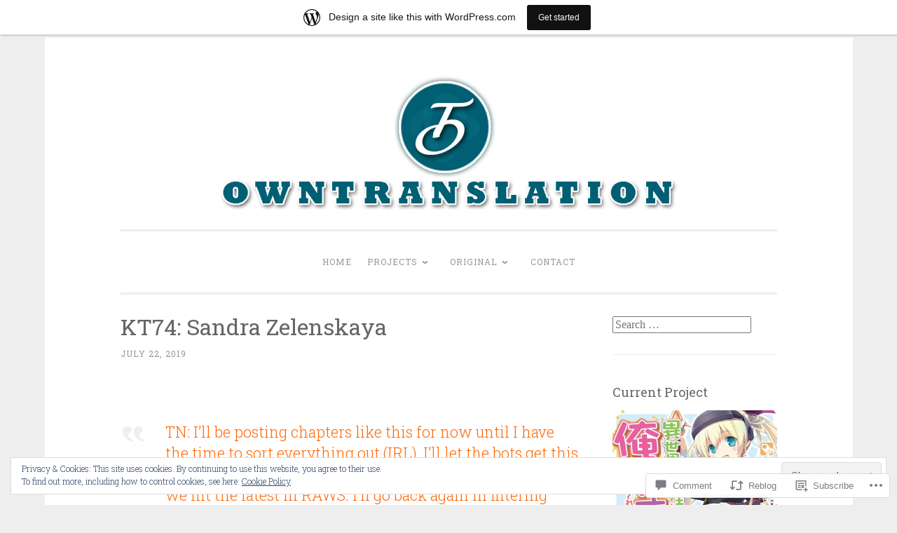

--- FILE ---
content_type: text/html; charset=UTF-8
request_url: https://owntranslation.wordpress.com/2019/07/22/749/
body_size: 35163
content:
<!DOCTYPE html>
<html lang="en">
<head>
<meta charset="UTF-8">
<meta name="viewport" content="width=device-width, initial-scale=1">
<link rel="profile" href="http://gmpg.org/xfn/11">

<title>KT74: Sandra Zelenskaya &#8211; OWNTRANSLATION</title>
<meta name='robots' content='max-image-preview:large' />
<link rel='dns-prefetch' href='//s0.wp.com' />
<link rel='dns-prefetch' href='//widgets.wp.com' />
<link rel='dns-prefetch' href='//wordpress.com' />
<link rel='dns-prefetch' href='//fonts-api.wp.com' />
<link rel='dns-prefetch' href='//af.pubmine.com' />
<link rel="alternate" type="application/rss+xml" title="OWNTRANSLATION &raquo; Feed" href="https://owntranslation.wordpress.com/feed/" />
<link rel="alternate" type="application/rss+xml" title="OWNTRANSLATION &raquo; Comments Feed" href="https://owntranslation.wordpress.com/comments/feed/" />
<link rel="alternate" type="application/rss+xml" title="OWNTRANSLATION &raquo; KT74: Sandra Zelenskaya Comments Feed" href="https://owntranslation.wordpress.com/2019/07/22/749/feed/" />
	<script type="text/javascript">
		/* <![CDATA[ */
		function addLoadEvent(func) {
			var oldonload = window.onload;
			if (typeof window.onload != 'function') {
				window.onload = func;
			} else {
				window.onload = function () {
					oldonload();
					func();
				}
			}
		}
		/* ]]> */
	</script>
	<link crossorigin='anonymous' rel='stylesheet' id='all-css-0-1' href='/_static/??-eJx9jFsKAjEMRTdkjYNS8UNcS2caSqfpg0lKcfdORRQf+BM4ufceaEVNOQkmgVhVoep8YmjeOhQGrGuag0dFpoFgLGQEGViuhNuJeQO/BTNKMVN4MMSc+7GV1vGCXWJVySwf9E9JPuBLfKev+kjZPQfRLAHFJ6dGs8Baff/08SWeh6Me9GF30vv5BiA5ZKI=&cssminify=yes' type='text/css' media='all' />
<style id='wp-emoji-styles-inline-css'>

	img.wp-smiley, img.emoji {
		display: inline !important;
		border: none !important;
		box-shadow: none !important;
		height: 1em !important;
		width: 1em !important;
		margin: 0 0.07em !important;
		vertical-align: -0.1em !important;
		background: none !important;
		padding: 0 !important;
	}
/*# sourceURL=wp-emoji-styles-inline-css */
</style>
<link crossorigin='anonymous' rel='stylesheet' id='all-css-2-1' href='/wp-content/plugins/gutenberg-core/v22.2.0/build/styles/block-library/style.css?m=1764855221i&cssminify=yes' type='text/css' media='all' />
<style id='wp-block-library-inline-css'>
.has-text-align-justify {
	text-align:justify;
}
.has-text-align-justify{text-align:justify;}

/*# sourceURL=wp-block-library-inline-css */
</style><style id='global-styles-inline-css'>
:root{--wp--preset--aspect-ratio--square: 1;--wp--preset--aspect-ratio--4-3: 4/3;--wp--preset--aspect-ratio--3-4: 3/4;--wp--preset--aspect-ratio--3-2: 3/2;--wp--preset--aspect-ratio--2-3: 2/3;--wp--preset--aspect-ratio--16-9: 16/9;--wp--preset--aspect-ratio--9-16: 9/16;--wp--preset--color--black: #000000;--wp--preset--color--cyan-bluish-gray: #abb8c3;--wp--preset--color--white: #fff;--wp--preset--color--pale-pink: #f78da7;--wp--preset--color--vivid-red: #cf2e2e;--wp--preset--color--luminous-vivid-orange: #ff6900;--wp--preset--color--luminous-vivid-amber: #fcb900;--wp--preset--color--light-green-cyan: #7bdcb5;--wp--preset--color--vivid-green-cyan: #00d084;--wp--preset--color--pale-cyan-blue: #8ed1fc;--wp--preset--color--vivid-cyan-blue: #0693e3;--wp--preset--color--vivid-purple: #9b51e0;--wp--preset--color--dark-green: #1c7c7c;--wp--preset--color--dark-gray: #666;--wp--preset--color--medium-gray: #999;--wp--preset--color--light-gray: #eee;--wp--preset--gradient--vivid-cyan-blue-to-vivid-purple: linear-gradient(135deg,rgb(6,147,227) 0%,rgb(155,81,224) 100%);--wp--preset--gradient--light-green-cyan-to-vivid-green-cyan: linear-gradient(135deg,rgb(122,220,180) 0%,rgb(0,208,130) 100%);--wp--preset--gradient--luminous-vivid-amber-to-luminous-vivid-orange: linear-gradient(135deg,rgb(252,185,0) 0%,rgb(255,105,0) 100%);--wp--preset--gradient--luminous-vivid-orange-to-vivid-red: linear-gradient(135deg,rgb(255,105,0) 0%,rgb(207,46,46) 100%);--wp--preset--gradient--very-light-gray-to-cyan-bluish-gray: linear-gradient(135deg,rgb(238,238,238) 0%,rgb(169,184,195) 100%);--wp--preset--gradient--cool-to-warm-spectrum: linear-gradient(135deg,rgb(74,234,220) 0%,rgb(151,120,209) 20%,rgb(207,42,186) 40%,rgb(238,44,130) 60%,rgb(251,105,98) 80%,rgb(254,248,76) 100%);--wp--preset--gradient--blush-light-purple: linear-gradient(135deg,rgb(255,206,236) 0%,rgb(152,150,240) 100%);--wp--preset--gradient--blush-bordeaux: linear-gradient(135deg,rgb(254,205,165) 0%,rgb(254,45,45) 50%,rgb(107,0,62) 100%);--wp--preset--gradient--luminous-dusk: linear-gradient(135deg,rgb(255,203,112) 0%,rgb(199,81,192) 50%,rgb(65,88,208) 100%);--wp--preset--gradient--pale-ocean: linear-gradient(135deg,rgb(255,245,203) 0%,rgb(182,227,212) 50%,rgb(51,167,181) 100%);--wp--preset--gradient--electric-grass: linear-gradient(135deg,rgb(202,248,128) 0%,rgb(113,206,126) 100%);--wp--preset--gradient--midnight: linear-gradient(135deg,rgb(2,3,129) 0%,rgb(40,116,252) 100%);--wp--preset--font-size--small: 13px;--wp--preset--font-size--medium: 20px;--wp--preset--font-size--large: 36px;--wp--preset--font-size--x-large: 42px;--wp--preset--font-family--albert-sans: 'Albert Sans', sans-serif;--wp--preset--font-family--alegreya: Alegreya, serif;--wp--preset--font-family--arvo: Arvo, serif;--wp--preset--font-family--bodoni-moda: 'Bodoni Moda', serif;--wp--preset--font-family--bricolage-grotesque: 'Bricolage Grotesque', sans-serif;--wp--preset--font-family--cabin: Cabin, sans-serif;--wp--preset--font-family--chivo: Chivo, sans-serif;--wp--preset--font-family--commissioner: Commissioner, sans-serif;--wp--preset--font-family--cormorant: Cormorant, serif;--wp--preset--font-family--courier-prime: 'Courier Prime', monospace;--wp--preset--font-family--crimson-pro: 'Crimson Pro', serif;--wp--preset--font-family--dm-mono: 'DM Mono', monospace;--wp--preset--font-family--dm-sans: 'DM Sans', sans-serif;--wp--preset--font-family--dm-serif-display: 'DM Serif Display', serif;--wp--preset--font-family--domine: Domine, serif;--wp--preset--font-family--eb-garamond: 'EB Garamond', serif;--wp--preset--font-family--epilogue: Epilogue, sans-serif;--wp--preset--font-family--fahkwang: Fahkwang, sans-serif;--wp--preset--font-family--figtree: Figtree, sans-serif;--wp--preset--font-family--fira-sans: 'Fira Sans', sans-serif;--wp--preset--font-family--fjalla-one: 'Fjalla One', sans-serif;--wp--preset--font-family--fraunces: Fraunces, serif;--wp--preset--font-family--gabarito: Gabarito, system-ui;--wp--preset--font-family--ibm-plex-mono: 'IBM Plex Mono', monospace;--wp--preset--font-family--ibm-plex-sans: 'IBM Plex Sans', sans-serif;--wp--preset--font-family--ibarra-real-nova: 'Ibarra Real Nova', serif;--wp--preset--font-family--instrument-serif: 'Instrument Serif', serif;--wp--preset--font-family--inter: Inter, sans-serif;--wp--preset--font-family--josefin-sans: 'Josefin Sans', sans-serif;--wp--preset--font-family--jost: Jost, sans-serif;--wp--preset--font-family--libre-baskerville: 'Libre Baskerville', serif;--wp--preset--font-family--libre-franklin: 'Libre Franklin', sans-serif;--wp--preset--font-family--literata: Literata, serif;--wp--preset--font-family--lora: Lora, serif;--wp--preset--font-family--merriweather: Merriweather, serif;--wp--preset--font-family--montserrat: Montserrat, sans-serif;--wp--preset--font-family--newsreader: Newsreader, serif;--wp--preset--font-family--noto-sans-mono: 'Noto Sans Mono', sans-serif;--wp--preset--font-family--nunito: Nunito, sans-serif;--wp--preset--font-family--open-sans: 'Open Sans', sans-serif;--wp--preset--font-family--overpass: Overpass, sans-serif;--wp--preset--font-family--pt-serif: 'PT Serif', serif;--wp--preset--font-family--petrona: Petrona, serif;--wp--preset--font-family--piazzolla: Piazzolla, serif;--wp--preset--font-family--playfair-display: 'Playfair Display', serif;--wp--preset--font-family--plus-jakarta-sans: 'Plus Jakarta Sans', sans-serif;--wp--preset--font-family--poppins: Poppins, sans-serif;--wp--preset--font-family--raleway: Raleway, sans-serif;--wp--preset--font-family--roboto: Roboto, sans-serif;--wp--preset--font-family--roboto-slab: 'Roboto Slab', serif;--wp--preset--font-family--rubik: Rubik, sans-serif;--wp--preset--font-family--rufina: Rufina, serif;--wp--preset--font-family--sora: Sora, sans-serif;--wp--preset--font-family--source-sans-3: 'Source Sans 3', sans-serif;--wp--preset--font-family--source-serif-4: 'Source Serif 4', serif;--wp--preset--font-family--space-mono: 'Space Mono', monospace;--wp--preset--font-family--syne: Syne, sans-serif;--wp--preset--font-family--texturina: Texturina, serif;--wp--preset--font-family--urbanist: Urbanist, sans-serif;--wp--preset--font-family--work-sans: 'Work Sans', sans-serif;--wp--preset--spacing--20: 0.44rem;--wp--preset--spacing--30: 0.67rem;--wp--preset--spacing--40: 1rem;--wp--preset--spacing--50: 1.5rem;--wp--preset--spacing--60: 2.25rem;--wp--preset--spacing--70: 3.38rem;--wp--preset--spacing--80: 5.06rem;--wp--preset--shadow--natural: 6px 6px 9px rgba(0, 0, 0, 0.2);--wp--preset--shadow--deep: 12px 12px 50px rgba(0, 0, 0, 0.4);--wp--preset--shadow--sharp: 6px 6px 0px rgba(0, 0, 0, 0.2);--wp--preset--shadow--outlined: 6px 6px 0px -3px rgb(255, 255, 255), 6px 6px rgb(0, 0, 0);--wp--preset--shadow--crisp: 6px 6px 0px rgb(0, 0, 0);}:where(.is-layout-flex){gap: 0.5em;}:where(.is-layout-grid){gap: 0.5em;}body .is-layout-flex{display: flex;}.is-layout-flex{flex-wrap: wrap;align-items: center;}.is-layout-flex > :is(*, div){margin: 0;}body .is-layout-grid{display: grid;}.is-layout-grid > :is(*, div){margin: 0;}:where(.wp-block-columns.is-layout-flex){gap: 2em;}:where(.wp-block-columns.is-layout-grid){gap: 2em;}:where(.wp-block-post-template.is-layout-flex){gap: 1.25em;}:where(.wp-block-post-template.is-layout-grid){gap: 1.25em;}.has-black-color{color: var(--wp--preset--color--black) !important;}.has-cyan-bluish-gray-color{color: var(--wp--preset--color--cyan-bluish-gray) !important;}.has-white-color{color: var(--wp--preset--color--white) !important;}.has-pale-pink-color{color: var(--wp--preset--color--pale-pink) !important;}.has-vivid-red-color{color: var(--wp--preset--color--vivid-red) !important;}.has-luminous-vivid-orange-color{color: var(--wp--preset--color--luminous-vivid-orange) !important;}.has-luminous-vivid-amber-color{color: var(--wp--preset--color--luminous-vivid-amber) !important;}.has-light-green-cyan-color{color: var(--wp--preset--color--light-green-cyan) !important;}.has-vivid-green-cyan-color{color: var(--wp--preset--color--vivid-green-cyan) !important;}.has-pale-cyan-blue-color{color: var(--wp--preset--color--pale-cyan-blue) !important;}.has-vivid-cyan-blue-color{color: var(--wp--preset--color--vivid-cyan-blue) !important;}.has-vivid-purple-color{color: var(--wp--preset--color--vivid-purple) !important;}.has-black-background-color{background-color: var(--wp--preset--color--black) !important;}.has-cyan-bluish-gray-background-color{background-color: var(--wp--preset--color--cyan-bluish-gray) !important;}.has-white-background-color{background-color: var(--wp--preset--color--white) !important;}.has-pale-pink-background-color{background-color: var(--wp--preset--color--pale-pink) !important;}.has-vivid-red-background-color{background-color: var(--wp--preset--color--vivid-red) !important;}.has-luminous-vivid-orange-background-color{background-color: var(--wp--preset--color--luminous-vivid-orange) !important;}.has-luminous-vivid-amber-background-color{background-color: var(--wp--preset--color--luminous-vivid-amber) !important;}.has-light-green-cyan-background-color{background-color: var(--wp--preset--color--light-green-cyan) !important;}.has-vivid-green-cyan-background-color{background-color: var(--wp--preset--color--vivid-green-cyan) !important;}.has-pale-cyan-blue-background-color{background-color: var(--wp--preset--color--pale-cyan-blue) !important;}.has-vivid-cyan-blue-background-color{background-color: var(--wp--preset--color--vivid-cyan-blue) !important;}.has-vivid-purple-background-color{background-color: var(--wp--preset--color--vivid-purple) !important;}.has-black-border-color{border-color: var(--wp--preset--color--black) !important;}.has-cyan-bluish-gray-border-color{border-color: var(--wp--preset--color--cyan-bluish-gray) !important;}.has-white-border-color{border-color: var(--wp--preset--color--white) !important;}.has-pale-pink-border-color{border-color: var(--wp--preset--color--pale-pink) !important;}.has-vivid-red-border-color{border-color: var(--wp--preset--color--vivid-red) !important;}.has-luminous-vivid-orange-border-color{border-color: var(--wp--preset--color--luminous-vivid-orange) !important;}.has-luminous-vivid-amber-border-color{border-color: var(--wp--preset--color--luminous-vivid-amber) !important;}.has-light-green-cyan-border-color{border-color: var(--wp--preset--color--light-green-cyan) !important;}.has-vivid-green-cyan-border-color{border-color: var(--wp--preset--color--vivid-green-cyan) !important;}.has-pale-cyan-blue-border-color{border-color: var(--wp--preset--color--pale-cyan-blue) !important;}.has-vivid-cyan-blue-border-color{border-color: var(--wp--preset--color--vivid-cyan-blue) !important;}.has-vivid-purple-border-color{border-color: var(--wp--preset--color--vivid-purple) !important;}.has-vivid-cyan-blue-to-vivid-purple-gradient-background{background: var(--wp--preset--gradient--vivid-cyan-blue-to-vivid-purple) !important;}.has-light-green-cyan-to-vivid-green-cyan-gradient-background{background: var(--wp--preset--gradient--light-green-cyan-to-vivid-green-cyan) !important;}.has-luminous-vivid-amber-to-luminous-vivid-orange-gradient-background{background: var(--wp--preset--gradient--luminous-vivid-amber-to-luminous-vivid-orange) !important;}.has-luminous-vivid-orange-to-vivid-red-gradient-background{background: var(--wp--preset--gradient--luminous-vivid-orange-to-vivid-red) !important;}.has-very-light-gray-to-cyan-bluish-gray-gradient-background{background: var(--wp--preset--gradient--very-light-gray-to-cyan-bluish-gray) !important;}.has-cool-to-warm-spectrum-gradient-background{background: var(--wp--preset--gradient--cool-to-warm-spectrum) !important;}.has-blush-light-purple-gradient-background{background: var(--wp--preset--gradient--blush-light-purple) !important;}.has-blush-bordeaux-gradient-background{background: var(--wp--preset--gradient--blush-bordeaux) !important;}.has-luminous-dusk-gradient-background{background: var(--wp--preset--gradient--luminous-dusk) !important;}.has-pale-ocean-gradient-background{background: var(--wp--preset--gradient--pale-ocean) !important;}.has-electric-grass-gradient-background{background: var(--wp--preset--gradient--electric-grass) !important;}.has-midnight-gradient-background{background: var(--wp--preset--gradient--midnight) !important;}.has-small-font-size{font-size: var(--wp--preset--font-size--small) !important;}.has-medium-font-size{font-size: var(--wp--preset--font-size--medium) !important;}.has-large-font-size{font-size: var(--wp--preset--font-size--large) !important;}.has-x-large-font-size{font-size: var(--wp--preset--font-size--x-large) !important;}.has-albert-sans-font-family{font-family: var(--wp--preset--font-family--albert-sans) !important;}.has-alegreya-font-family{font-family: var(--wp--preset--font-family--alegreya) !important;}.has-arvo-font-family{font-family: var(--wp--preset--font-family--arvo) !important;}.has-bodoni-moda-font-family{font-family: var(--wp--preset--font-family--bodoni-moda) !important;}.has-bricolage-grotesque-font-family{font-family: var(--wp--preset--font-family--bricolage-grotesque) !important;}.has-cabin-font-family{font-family: var(--wp--preset--font-family--cabin) !important;}.has-chivo-font-family{font-family: var(--wp--preset--font-family--chivo) !important;}.has-commissioner-font-family{font-family: var(--wp--preset--font-family--commissioner) !important;}.has-cormorant-font-family{font-family: var(--wp--preset--font-family--cormorant) !important;}.has-courier-prime-font-family{font-family: var(--wp--preset--font-family--courier-prime) !important;}.has-crimson-pro-font-family{font-family: var(--wp--preset--font-family--crimson-pro) !important;}.has-dm-mono-font-family{font-family: var(--wp--preset--font-family--dm-mono) !important;}.has-dm-sans-font-family{font-family: var(--wp--preset--font-family--dm-sans) !important;}.has-dm-serif-display-font-family{font-family: var(--wp--preset--font-family--dm-serif-display) !important;}.has-domine-font-family{font-family: var(--wp--preset--font-family--domine) !important;}.has-eb-garamond-font-family{font-family: var(--wp--preset--font-family--eb-garamond) !important;}.has-epilogue-font-family{font-family: var(--wp--preset--font-family--epilogue) !important;}.has-fahkwang-font-family{font-family: var(--wp--preset--font-family--fahkwang) !important;}.has-figtree-font-family{font-family: var(--wp--preset--font-family--figtree) !important;}.has-fira-sans-font-family{font-family: var(--wp--preset--font-family--fira-sans) !important;}.has-fjalla-one-font-family{font-family: var(--wp--preset--font-family--fjalla-one) !important;}.has-fraunces-font-family{font-family: var(--wp--preset--font-family--fraunces) !important;}.has-gabarito-font-family{font-family: var(--wp--preset--font-family--gabarito) !important;}.has-ibm-plex-mono-font-family{font-family: var(--wp--preset--font-family--ibm-plex-mono) !important;}.has-ibm-plex-sans-font-family{font-family: var(--wp--preset--font-family--ibm-plex-sans) !important;}.has-ibarra-real-nova-font-family{font-family: var(--wp--preset--font-family--ibarra-real-nova) !important;}.has-instrument-serif-font-family{font-family: var(--wp--preset--font-family--instrument-serif) !important;}.has-inter-font-family{font-family: var(--wp--preset--font-family--inter) !important;}.has-josefin-sans-font-family{font-family: var(--wp--preset--font-family--josefin-sans) !important;}.has-jost-font-family{font-family: var(--wp--preset--font-family--jost) !important;}.has-libre-baskerville-font-family{font-family: var(--wp--preset--font-family--libre-baskerville) !important;}.has-libre-franklin-font-family{font-family: var(--wp--preset--font-family--libre-franklin) !important;}.has-literata-font-family{font-family: var(--wp--preset--font-family--literata) !important;}.has-lora-font-family{font-family: var(--wp--preset--font-family--lora) !important;}.has-merriweather-font-family{font-family: var(--wp--preset--font-family--merriweather) !important;}.has-montserrat-font-family{font-family: var(--wp--preset--font-family--montserrat) !important;}.has-newsreader-font-family{font-family: var(--wp--preset--font-family--newsreader) !important;}.has-noto-sans-mono-font-family{font-family: var(--wp--preset--font-family--noto-sans-mono) !important;}.has-nunito-font-family{font-family: var(--wp--preset--font-family--nunito) !important;}.has-open-sans-font-family{font-family: var(--wp--preset--font-family--open-sans) !important;}.has-overpass-font-family{font-family: var(--wp--preset--font-family--overpass) !important;}.has-pt-serif-font-family{font-family: var(--wp--preset--font-family--pt-serif) !important;}.has-petrona-font-family{font-family: var(--wp--preset--font-family--petrona) !important;}.has-piazzolla-font-family{font-family: var(--wp--preset--font-family--piazzolla) !important;}.has-playfair-display-font-family{font-family: var(--wp--preset--font-family--playfair-display) !important;}.has-plus-jakarta-sans-font-family{font-family: var(--wp--preset--font-family--plus-jakarta-sans) !important;}.has-poppins-font-family{font-family: var(--wp--preset--font-family--poppins) !important;}.has-raleway-font-family{font-family: var(--wp--preset--font-family--raleway) !important;}.has-roboto-font-family{font-family: var(--wp--preset--font-family--roboto) !important;}.has-roboto-slab-font-family{font-family: var(--wp--preset--font-family--roboto-slab) !important;}.has-rubik-font-family{font-family: var(--wp--preset--font-family--rubik) !important;}.has-rufina-font-family{font-family: var(--wp--preset--font-family--rufina) !important;}.has-sora-font-family{font-family: var(--wp--preset--font-family--sora) !important;}.has-source-sans-3-font-family{font-family: var(--wp--preset--font-family--source-sans-3) !important;}.has-source-serif-4-font-family{font-family: var(--wp--preset--font-family--source-serif-4) !important;}.has-space-mono-font-family{font-family: var(--wp--preset--font-family--space-mono) !important;}.has-syne-font-family{font-family: var(--wp--preset--font-family--syne) !important;}.has-texturina-font-family{font-family: var(--wp--preset--font-family--texturina) !important;}.has-urbanist-font-family{font-family: var(--wp--preset--font-family--urbanist) !important;}.has-work-sans-font-family{font-family: var(--wp--preset--font-family--work-sans) !important;}
/*# sourceURL=global-styles-inline-css */
</style>

<style id='classic-theme-styles-inline-css'>
/*! This file is auto-generated */
.wp-block-button__link{color:#fff;background-color:#32373c;border-radius:9999px;box-shadow:none;text-decoration:none;padding:calc(.667em + 2px) calc(1.333em + 2px);font-size:1.125em}.wp-block-file__button{background:#32373c;color:#fff;text-decoration:none}
/*# sourceURL=/wp-includes/css/classic-themes.min.css */
</style>
<link crossorigin='anonymous' rel='stylesheet' id='all-css-4-1' href='/_static/??-eJx9j9sOwjAIhl/[base64]&cssminify=yes' type='text/css' media='all' />
<link rel='stylesheet' id='verbum-gutenberg-css-css' href='https://widgets.wp.com/verbum-block-editor/block-editor.css?ver=1738686361' media='all' />
<link crossorigin='anonymous' rel='stylesheet' id='all-css-6-1' href='/_static/??-eJyNjNEKwjAMRX/IGmaHbg/it2gJrq5Jy5Iy/PvFCTJ82tu9J7kH5uJCZkVWoOpKqs/IAiETGXIpjmhN/sjRyAEicNZoa/mF72Hj1AHJDKU+oCBLmO4aBndalRMK6u6F6Dvh5/tG1+bSNufee9+9FpGORsM=&cssminify=yes' type='text/css' media='all' />
<style id='penscratch-2-style-inline-css'>
.byline .author, .group-blog .byline + .sep, .single .byline + .sep { clip: rect(1px, 1px, 1px, 1px); height: 1px; position: absolute; overflow: hidden; width: 1px; }
/*# sourceURL=penscratch-2-style-inline-css */
</style>
<link rel='stylesheet' id='penscratch-2-fonts-css' href='https://fonts-api.wp.com/css?family=Roboto+Slab%3A300%2C400%2C700&#038;subset=latin%2Clatin-ext' media='all' />
<link crossorigin='anonymous' rel='stylesheet' id='all-css-8-1' href='/_static/??-eJyNjkEOwjAMBD+Ecamq3BBvSS2TBhInil1V/T2BC0JIiNvOYXYXtwpUxFgMbeHMinWdsbIoNW+0wIikinMqdNdjjwf8Q4lCqLYnhq1SyV9eXqGmNURRbNy7Q4/hNfTGX1LgAv2Rt1jkA+CafGxP9ZLPJ+eGYXRumm4PhIlVaQ==&cssminify=yes' type='text/css' media='all' />
<link crossorigin='anonymous' rel='stylesheet' id='print-css-9-1' href='/wp-content/mu-plugins/global-print/global-print.css?m=1465851035i&cssminify=yes' type='text/css' media='print' />
<style id='jetpack-global-styles-frontend-style-inline-css'>
:root { --font-headings: unset; --font-base: unset; --font-headings-default: -apple-system,BlinkMacSystemFont,"Segoe UI",Roboto,Oxygen-Sans,Ubuntu,Cantarell,"Helvetica Neue",sans-serif; --font-base-default: -apple-system,BlinkMacSystemFont,"Segoe UI",Roboto,Oxygen-Sans,Ubuntu,Cantarell,"Helvetica Neue",sans-serif;}
/*# sourceURL=jetpack-global-styles-frontend-style-inline-css */
</style>
<link crossorigin='anonymous' rel='stylesheet' id='all-css-12-1' href='/_static/??-eJyNjcEKwjAQRH/IuFRT6kX8FNkmS5K6yQY3Qfx7bfEiXrwM82B4A49qnJRGpUHupnIPqSgs1Cq624chi6zhO5OCRryTR++fW00l7J3qDv43XVNxoOISsmEJol/wY2uR8vs3WggsM/I6uOTzMI3Hw8lOg11eUT1JKA==&cssminify=yes' type='text/css' media='all' />
<script type="text/javascript" id="jetpack_related-posts-js-extra">
/* <![CDATA[ */
var related_posts_js_options = {"post_heading":"h4"};
//# sourceURL=jetpack_related-posts-js-extra
/* ]]> */
</script>
<script type="text/javascript" id="wpcom-actionbar-placeholder-js-extra">
/* <![CDATA[ */
var actionbardata = {"siteID":"143393602","postID":"749","siteURL":"https://owntranslation.wordpress.com","xhrURL":"https://owntranslation.wordpress.com/wp-admin/admin-ajax.php","nonce":"761f12cbc2","isLoggedIn":"","statusMessage":"","subsEmailDefault":"instantly","proxyScriptUrl":"https://s0.wp.com/wp-content/js/wpcom-proxy-request.js?m=1513050504i&amp;ver=20211021","shortlink":"https://wp.me/p9HFe2-c5","i18n":{"followedText":"New posts from this site will now appear in your \u003Ca href=\"https://wordpress.com/reader\"\u003EReader\u003C/a\u003E","foldBar":"Collapse this bar","unfoldBar":"Expand this bar","shortLinkCopied":"Shortlink copied to clipboard."}};
//# sourceURL=wpcom-actionbar-placeholder-js-extra
/* ]]> */
</script>
<script type="text/javascript" id="jetpack-mu-wpcom-settings-js-before">
/* <![CDATA[ */
var JETPACK_MU_WPCOM_SETTINGS = {"assetsUrl":"https://s0.wp.com/wp-content/mu-plugins/jetpack-mu-wpcom-plugin/moon/jetpack_vendor/automattic/jetpack-mu-wpcom/src/build/"};
//# sourceURL=jetpack-mu-wpcom-settings-js-before
/* ]]> */
</script>
<script crossorigin='anonymous' type='text/javascript'  src='/_static/??-eJxdjd0KwjAMhV/ILHNQvRIfRbq2jNY2CU236du7gYh6dfg4f7gKOKYWqGGZQfI8RVJMoYl19zdjYSa8RXI4zjF7rCHbFjwIa9Nf6kqkLukBv4bTlskNpPLj+e+NmafP7crVW6/gslUNuhddEVyGXYCYYPJSt4lruRzPxvT9aRhMegHKMEgx'></script>
<script type="text/javascript" id="rlt-proxy-js-after">
/* <![CDATA[ */
	rltInitialize( {"token":null,"iframeOrigins":["https:\/\/widgets.wp.com"]} );
//# sourceURL=rlt-proxy-js-after
/* ]]> */
</script>
<link rel="EditURI" type="application/rsd+xml" title="RSD" href="https://owntranslation.wordpress.com/xmlrpc.php?rsd" />
<meta name="generator" content="WordPress.com" />
<link rel="canonical" href="https://owntranslation.wordpress.com/2019/07/22/749/" />
<link rel='shortlink' href='https://wp.me/p9HFe2-c5' />
<link rel="alternate" type="application/json+oembed" href="https://public-api.wordpress.com/oembed/?format=json&amp;url=https%3A%2F%2Fowntranslation.wordpress.com%2F2019%2F07%2F22%2F749%2F&amp;for=wpcom-auto-discovery" /><link rel="alternate" type="application/xml+oembed" href="https://public-api.wordpress.com/oembed/?format=xml&amp;url=https%3A%2F%2Fowntranslation.wordpress.com%2F2019%2F07%2F22%2F749%2F&amp;for=wpcom-auto-discovery" />
<!-- Jetpack Open Graph Tags -->
<meta property="og:type" content="article" />
<meta property="og:title" content="KT74: Sandra Zelenskaya" />
<meta property="og:url" content="https://owntranslation.wordpress.com/2019/07/22/749/" />
<meta property="og:description" content="You can read this translation at owntranslation.wordpress.com TN: I&#8217;ll be posting chapters like this for now until I have the time to sort everything out (IRL). I&#8217;ll let the bots get th…" />
<meta property="article:published_time" content="2019-07-22T08:07:52+00:00" />
<meta property="article:modified_time" content="2019-08-28T07:11:18+00:00" />
<meta property="og:site_name" content="OWNTRANSLATION" />
<meta property="og:image" content="https://owntranslation.wordpress.com/wp-content/uploads/2018/03/cropped-ot-logo3.png?w=200" />
<meta property="og:image:width" content="200" />
<meta property="og:image:height" content="200" />
<meta property="og:image:alt" content="" />
<meta property="og:locale" content="en_US" />
<meta property="fb:app_id" content="249643311490" />
<meta property="article:publisher" content="https://www.facebook.com/WordPresscom" />
<meta name="twitter:text:title" content="KT74: Sandra Zelenskaya" />
<meta name="twitter:image" content="https://owntranslation.wordpress.com/wp-content/uploads/2018/03/cropped-ot-logo3.png?w=240" />
<meta name="twitter:card" content="summary" />

<!-- End Jetpack Open Graph Tags -->
<link rel="search" type="application/opensearchdescription+xml" href="https://owntranslation.wordpress.com/osd.xml" title="OWNTRANSLATION" />
<link rel="search" type="application/opensearchdescription+xml" href="https://s1.wp.com/opensearch.xml" title="WordPress.com" />
<link rel="pingback" href="https://owntranslation.wordpress.com/xmlrpc.php"><style type="text/css">.recentcomments a{display:inline !important;padding:0 !important;margin:0 !important;}</style>		<style type="text/css">
			.recentcomments a {
				display: inline !important;
				padding: 0 !important;
				margin: 0 !important;
			}

			table.recentcommentsavatartop img.avatar, table.recentcommentsavatarend img.avatar {
				border: 0px;
				margin: 0;
			}

			table.recentcommentsavatartop a, table.recentcommentsavatarend a {
				border: 0px !important;
				background-color: transparent !important;
			}

			td.recentcommentsavatarend, td.recentcommentsavatartop {
				padding: 0px 0px 1px 0px;
				margin: 0px;
			}

			td.recentcommentstextend {
				border: none !important;
				padding: 0px 0px 2px 10px;
			}

			.rtl td.recentcommentstextend {
				padding: 0px 10px 2px 0px;
			}

			td.recentcommentstexttop {
				border: none;
				padding: 0px 0px 0px 10px;
			}

			.rtl td.recentcommentstexttop {
				padding: 0px 10px 0px 0px;
			}
		</style>
		<meta name="description" content="You can read this translation at owntranslation.wordpress.com TN: I&#039;ll be posting chapters like this for now until I have the time to sort everything out (IRL). I&#039;ll let the bots get this chapter or whatever, don&#039;t really care at this point but once we hit the latest in RAWS. I&#039;ll go back again in filtering&hellip;" />
	<style type="text/css">
			.site-title,
		.site-description {
			position: absolute;
			clip: rect(1px, 1px, 1px, 1px);
		}
		</style>
	<script type="text/javascript">
/* <![CDATA[ */
var wa_client = {}; wa_client.cmd = []; wa_client.config = { 'blog_id': 143393602, 'blog_language': 'en', 'is_wordads': false, 'hosting_type': 0, 'afp_account_id': 'pub-4884433308207001', 'afp_host_id': 5038568878849053, 'theme': 'pub/penscratch-2', '_': { 'title': 'Advertisement', 'privacy_settings': 'Privacy Settings' }, 'formats': [ 'inline', 'belowpost', 'bottom_sticky', 'sidebar_sticky_right', 'sidebar', 'gutenberg_rectangle', 'gutenberg_leaderboard', 'gutenberg_mobile_leaderboard', 'gutenberg_skyscraper' ] };
/* ]]> */
</script>
		<script type="text/javascript">

			window.doNotSellCallback = function() {

				var linkElements = [
					'a[href="https://wordpress.com/?ref=footer_blog"]',
					'a[href="https://wordpress.com/?ref=footer_website"]',
					'a[href="https://wordpress.com/?ref=vertical_footer"]',
					'a[href^="https://wordpress.com/?ref=footer_segment_"]',
				].join(',');

				var dnsLink = document.createElement( 'a' );
				dnsLink.href = 'https://wordpress.com/advertising-program-optout/';
				dnsLink.classList.add( 'do-not-sell-link' );
				dnsLink.rel = 'nofollow';
				dnsLink.style.marginLeft = '0.5em';
				dnsLink.textContent = 'Do Not Sell or Share My Personal Information';

				var creditLinks = document.querySelectorAll( linkElements );

				if ( 0 === creditLinks.length ) {
					return false;
				}

				Array.prototype.forEach.call( creditLinks, function( el ) {
					el.insertAdjacentElement( 'afterend', dnsLink );
				});

				return true;
			};

		</script>
		<link rel="icon" href="https://owntranslation.wordpress.com/wp-content/uploads/2018/03/cropped-ot-logo3.png?w=32" sizes="32x32" />
<link rel="icon" href="https://owntranslation.wordpress.com/wp-content/uploads/2018/03/cropped-ot-logo3.png?w=192" sizes="192x192" />
<link rel="apple-touch-icon" href="https://owntranslation.wordpress.com/wp-content/uploads/2018/03/cropped-ot-logo3.png?w=180" />
<meta name="msapplication-TileImage" content="https://owntranslation.wordpress.com/wp-content/uploads/2018/03/cropped-ot-logo3.png?w=270" />
<script type="text/javascript">
	window.google_analytics_uacct = "UA-52447-2";
</script>

<script type="text/javascript">
	var _gaq = _gaq || [];
	_gaq.push(['_setAccount', 'UA-52447-2']);
	_gaq.push(['_gat._anonymizeIp']);
	_gaq.push(['_setDomainName', 'wordpress.com']);
	_gaq.push(['_initData']);
	_gaq.push(['_trackPageview']);

	(function() {
		var ga = document.createElement('script'); ga.type = 'text/javascript'; ga.async = true;
		ga.src = ('https:' == document.location.protocol ? 'https://ssl' : 'http://www') + '.google-analytics.com/ga.js';
		(document.getElementsByTagName('head')[0] || document.getElementsByTagName('body')[0]).appendChild(ga);
	})();
</script>
<link crossorigin='anonymous' rel='stylesheet' id='all-css-0-3' href='/wp-content/mu-plugins/jetpack-plugin/moon/_inc/build/subscriptions/subscriptions.min.css?m=1753976312i&cssminify=yes' type='text/css' media='all' />
</head>

<body class="wp-singular post-template-default single single-post postid-749 single-format-standard wp-custom-logo wp-embed-responsive wp-theme-pubpenscratch-2 customizer-styles-applied jetpack-reblog-enabled author-hidden has-marketing-bar has-marketing-bar-theme-penscratch-2">
<div id="page" class="hfeed site">
	<a class="skip-link screen-reader-text" href="#content">Skip to content</a>
	<header id="masthead" class="site-header" role="banner">
		<div class="site-branding">
			<a href="https://owntranslation.wordpress.com/" class="custom-logo-link" rel="home"><img width="656" height="193" src="https://owntranslation.wordpress.com/wp-content/uploads/2018/03/ot_header3.png" class="custom-logo" alt="OWNTRANSLATION" decoding="async" srcset="https://owntranslation.wordpress.com/wp-content/uploads/2018/03/ot_header3.png?w=656&amp;h=193 656w, https://owntranslation.wordpress.com/wp-content/uploads/2018/03/ot_header3.png?w=150&amp;h=44 150w, https://owntranslation.wordpress.com/wp-content/uploads/2018/03/ot_header3.png?w=300&amp;h=88 300w, https://owntranslation.wordpress.com/wp-content/uploads/2018/03/ot_header3.png?w=768&amp;h=226 768w, https://owntranslation.wordpress.com/wp-content/uploads/2018/03/ot_header3.png 857w" sizes="(max-width: 656px) 100vw, 656px" data-attachment-id="81" data-permalink="https://owntranslation.wordpress.com/ot_header/" data-orig-file="https://owntranslation.wordpress.com/wp-content/uploads/2018/03/ot_header3.png" data-orig-size="857,252" data-comments-opened="1" data-image-meta="{&quot;aperture&quot;:&quot;0&quot;,&quot;credit&quot;:&quot;&quot;,&quot;camera&quot;:&quot;&quot;,&quot;caption&quot;:&quot;&quot;,&quot;created_timestamp&quot;:&quot;0&quot;,&quot;copyright&quot;:&quot;&quot;,&quot;focal_length&quot;:&quot;0&quot;,&quot;iso&quot;:&quot;0&quot;,&quot;shutter_speed&quot;:&quot;0&quot;,&quot;title&quot;:&quot;&quot;,&quot;orientation&quot;:&quot;0&quot;}" data-image-title="OT_Header" data-image-description="" data-image-caption="" data-medium-file="https://owntranslation.wordpress.com/wp-content/uploads/2018/03/ot_header3.png?w=300" data-large-file="https://owntranslation.wordpress.com/wp-content/uploads/2018/03/ot_header3.png?w=656" /></a>				<p class="site-title"><a href="https://owntranslation.wordpress.com/" rel="home">OWNTRANSLATION</a></p>
							<p class="site-description">Web Novel for You, Me and Everyone</p>
					</div>

		<nav id="site-navigation" class="main-navigation" role="navigation">
			<button class="menu-toggle">
				<svg xmlns="http://www.w3.org/2000/svg" viewBox="0 0 16 16"><rect x="0" fill="none" width="16" height="16"/><g><path id="menu-icon" d="M0 14h16v-2H0v2zM0 2v2h16V2H0zm0 7h16V7H0v2z"/></g></svg>
				Menu			</button>
			<div class="menu-primary-container"><ul id="menu-primary" class="menu"><li id="menu-item-6" class="menu-item menu-item-type-custom menu-item-object-custom menu-item-6"><a href="/">Home</a></li>
<li id="menu-item-15" class="menu-item menu-item-type-post_type menu-item-object-page menu-item-has-children menu-item-15"><a href="https://owntranslation.wordpress.com/projects/">Projects</a>
<ul class="sub-menu">
	<li id="menu-item-16" class="menu-item menu-item-type-custom menu-item-object-custom menu-item-16"><a href="https://owntranslation.wordpress.com/kanchigai-tensai/">Kanchigai Tensai</a></li>
	<li id="menu-item-151" class="menu-item menu-item-type-custom menu-item-object-custom menu-item-151"><a href="https://owntranslation.wordpress.com/godskillbreathingtolevelup-challengedungeonofthegods/">God Skill &#8220;Breathing&#8221; (TENTATIVE)</a></li>
</ul>
</li>
<li id="menu-item-70" class="menu-item menu-item-type-post_type menu-item-object-page menu-item-has-children menu-item-70"><a href="https://owntranslation.wordpress.com/original/">Original</a>
<ul class="sub-menu">
	<li id="menu-item-261" class="menu-item menu-item-type-custom menu-item-object-custom menu-item-261"><a href="https://owntranslation.wordpress.com/258-2/?frame-nonce=4a6325b562">Heroes of Gaia (Tentative Title)</a></li>
</ul>
</li>
<li id="menu-item-7" class="menu-item menu-item-type-post_type menu-item-object-page menu-item-7"><a href="https://owntranslation.wordpress.com/contact/">Contact</a></li>
</ul></div>		</nav><!-- #site-navigation -->
	</header><!-- #masthead -->

	<div id="content" class="site-content">
		
	<div id="primary" class="content-area">
		<main id="main" class="site-main" role="main">

		
			
<article id="post-749" class="post-749 post type-post status-publish format-standard hentry category-kanchigai-tensai category-ktchapters tag-204533 tag-chapter-74 tag-genius tag-i-got-reincarnated-and-mistaken-as-a-genius tag-i-got-reincarnated-and-mistaken-as-a-genius-chapter-74 tag-kanchigai tag-kanchigai-tensai tag-kanchigai-tensai-chapter-74 tag-kt tag-kt74 tag-mistaken tag-tensai">
	<header class="entry-header">
		<h1 class="entry-title">KT74: Sandra Zelenskaya</h1>		
		<div class="entry-meta">
			<span class="posted-on"><a href="https://owntranslation.wordpress.com/2019/07/22/749/" rel="bookmark"><time class="entry-date published" datetime="2019-07-22T04:07:52-04:00">July 22, 2019</time><time class="updated" datetime="2019-08-28T03:11:18-04:00">August 28, 2019</time></a></span><span class="byline"><span class="author vcard"><span class="sep"> ~ </span><a class="url fn n" href="https://owntranslation.wordpress.com/author/owntranslation/">owntranslation</a></span></span>					</div><!-- .entry-meta -->
	</header><!-- .entry-header -->

	<div class="entry-content">
		<p style="text-align:center;"><span style="color:#ffffff;">You can read this translation at owntranslation.wordpress.com</span></p>
<blockquote><p><span style="color:#ff6600;">TN: I&#8217;ll be posting chapters like this for now until I have the time to sort everything out (IRL). I&#8217;ll let the bots get this chapter or whatever, don&#8217;t really care at this point but once we hit the latest in RAWS. I&#8217;ll go back again in filtering chapters again.</span></p>
<p><span style="color:#ff6600;">By the way, 博士 can be read as Professor(Hakase) and Doctor(also Hakase and written with the same kanji). Sandra is called a doctor because she had PhD in Quantum Physics (check <a href="https://owntranslation.wordpress.com/kt57-midnight-counterattack/">chapter 57</a> if you forgot about it) but turns out people around her are calling her Hakase as a Professor instead of a doctor base on how the sentence structure is but I might be wrong so keep that in mind.<br />
</span></p>
<p><span style="color:#ff6600;">Also, this is the last chapter the author wrote before sensei went hiatus due to medical reason. This was posted 03/17/2017. I believe I mentioned in the comment section before that the last chapter is 75 but I was wrong again, should be chapter 74. My counting was wrong, teehee! Anyway, this is not the last chapter. There are 5 new chapters in 2019 (as of this writing), so we are still far (yet near) from over.</span></p>
<h5><span style="color:#ff6600;">** Update 08/28/2019 -Fixed loose to lose</span></h5>
</blockquote>
<p><span id="more-749"></span></p>
<p>&nbsp;</p>
<p><span style="color:#000000;"><strong>&#8212;- Sandra Zelenskaya Point of View &#8212;-</strong></span></p>
<p><span style="color:#000000;">In front of me is a screen that shows the image taken from the small cameras mixed on the jamming missiles that we just dropped. It was unexpected that Noah will have such flying creatures. Most probably, the report of the submarine that almost sunk earlier in our defense line is due to the use of similar creatures.</span></p>
<p><span style="color:#000000;">&#8220;What are those creatures?&#8221;</span></p>
<p><span style="color:#000000;">Darya who was uneasy since the beginning of battle muttered to herself.</span></p>
<p><span style="color:#000000;">&#8220;Dragon&#8230; an imaginary creature from old myths. Ma~ it exist in front of us right now&#8221;</span></p>
<p><span style="color:#000000;">&#8220;Did Noah developed them?&#8221;</span></p>
<p><span style="color:#000000;">&#8220;Who knows? I think Miki who cares about human life does not have the guts to experiment on the living, its highly likely done by Kouki. According to the report of our &#8216;Stalker&#8217; who infiltrated Noah, those creatures are kind to humans. Which means&#8230; those creatures existed since the beginning<span style="color:#ff6600;"> and was not man-made</span>&#8220;</span> <span style="color:#ff6600;">(TN: No, its not &#8216;spy&#8217; author really used &#8216;stalker&#8217; written in Katakana in this sentence. Also I personally added &#8216;and was not man-made&#8217; just to make some sense on the sentence)</span></p>
<p><span style="color:#000000;">&#8220;What do you mean?&#8221;</span></p>
<p><span style="color:#000000;">&#8220;Different world, parallel world<span style="color:#ff6600;">(isekai)</span>,  another world<span style="color:#ff6600;">(bessekai)</span>, there are many ways to call it but I think those creatures came from a different world from ours. Didn&#8217;t they research Arakawa Particles before? I thought that they are only successful in going to the other world but to think they have reached the level where they can freely come and go to another world. For now, we should give up fighting in the sea. We will defeat them by sending all our troops on their landing units&#8221;</span></p>
<p><span style="color:#000000;">&#8220;Yes&#8221;</span></p>
<p><span style="color:#000000;">Truth be told, this strategy is risky. The Antarctic Fortress itself will not lose but if our morale went down, we may not win. If we receive damage beyond the allowable range, our future plans will have trouble. Also, we can use our weapon of mass destruction&#8230; No, that&#8217;s not good. If we use it right now, we will not be able to control United States.</span></p>
<p><span style="color:#000000;">&#8220;&#8230;&#8230;&#8230;&#8230;&#8230; I wonder if I should use the troops that I borrowed from EU&#8221;</span></p>
<p><span style="color:#000000;">We can have EU forces to attack the landing squad of the enemy. Then we will have all of our senior officers in underground facility, that way we can use our biological weapon. EU will surely complain but they won&#8217;t be able to do anything about it since they still need to buy our medicines. What&#8217;s important is to protect my own people.</span></p>
<p><span style="color:#000000;">&#8220;Darya, have all of our senior officer stay in the underground facility. Although I feel bad about it, the EU and mercenaries that we hire should be enough in attacking the landing squad of the enemy. When our defense units are defeated, we will use our biological weapon&#8221;</span></p>
<p><span style="color:#000000;">&#8220;Understood&#8221;</span></p>
<p><span style="color:#000000;">&#8220;Also, the contact person that we have in United States&#8230; he is the Lieutenant General of the army right? If I remember correctly, his name is Oliver. I want to speak with Lt. General Oliver&#8221;</span></p>
<p><span style="color:#000000;">&#8220;Yes&#8221;</span></p>
<p><span style="color:#000000;">Good grief, I&#8217;m giving them a lot of money so they should help me. I light up a cigarette while sitting on a chair, the grumpy Lt. General Oliver soon appeared on the screen of the terminal.</span></p>
<p><span style="color:#000000;">&#8220;What is the code? Although we are in an encrypted line, it will still be a problem if you can contact me anytime&#8221;</span></p>
<p><span style="color:#000000;">&#8220;Long time no see, how are you?&#8221;</span></p>
<p><span style="color:#000000;">&#8220;Didn&#8217;t you hear me? What is the code?&#8221;</span></p>
<p><span style="color:#000000;">&#8220;Ma~ what a bother. The code is the attack satellite managed by your engineering department. &#8216;Peacemaker&#8217;. Please lend it to me&#8221;</span></p>
<p><span style="color:#000000;">&#8220;Wha?&#8221;</span> <span style="color:#ff6600;">(TN: Word was incomplete)</span></p>
<p><span style="color:#000000;">&#8220;You did not hear me? The &#8216;Peacemaker&#8217;, I want you to lend it to me&#8221;</span></p>
<p><span style="color:#000000;">The Lt. General had eyes wide open while his face is turning red from anger. This is why I don&#8217;t like military personnel. I&#8217;m sure he will shout &#8216;What the hell are you planning?&#8217; next.</span></p>
<p><span style="color:#000000;">&#8220;What the hell are you planning!?&#8221;</span></p>
<p><span style="color:#000000;">&#8220;Victory&#8221;</span></p>
<p><span style="color:#000000;">What else do you think I&#8217;m thinking in our current situation? Or was it so incomprehensible that you need me to express my thoughts each and every time?</span></p>
<p><span style="color:#000000;">&#8220;D-do you know what you are── &#8220;</span></p>
<p><span style="color:#000000;">&#8220;I know. Listen very well General, if we lose here your relationship with us is will be made public. If that happens you will be in trouble right? That is why, in order to achieve victory we are requesting your cooperation. I am not asking you to personally use the satellite to attack Lt. General. I only want you not to use the emergency termination code for a few minutes when we hack into it and launch the attack&#8221;</span></p>
<p><span style="color:#000000;">&#8220;In that case, that might be okay however── &#8220;</span></p>
<p><span style="color:#000000;">&#8220;Thank you for your cooperation. If the emergency termination code is immediately entered when we try using it, we will have our current conversation published to the whole world. Have a nice day&#8221;</span></p>
<p><span style="color:#000000;">&#8220;Wa-wait a minute! Professor! Prof──&#8221;</span></p>
<p><span style="color:#000000;">After the tediously loud communication with him I asked the staff who was watching the whole conversation to start hacking into the satellite. An attack satellite that uses 5 ton of uranium to fuel heavy rockets to destroy any target within the planet, the &#8216;Peacemaker&#8217;.  It should cause tremendous damage against that insanely large ship which seems to be the flagship of Noah. However, according to my calculation, the Peacemaker is not as powerful as the United States claim it to be, even so it should be enough against that ship. <span style="color:#ff6600;">(TN: In reference to <a href="https://en.wikipedia.org/wiki/LGM-118_Peacekeeper">LGM-118 Peacekeeper</a> also known as MX Missile. Click link for more details)</span></span></p>
<p><span style="color:#000000;">&#8220;Code analysis complete&#8221;</span></p>
<p><span style="color:#000000;">&#8220;The target is Noah&#8217;s flagship. As soon as you lock on target, launch the attack&#8221;</span></p>
<p><span style="color:#000000;">&#8220;Roger&#8230; Launching attack&#8221;</span></p>
<p><span style="color:#000000;">As expected, conversation with my people is more efficient. I want Lt. General Oliver to follow her example. Now then, how much damage they will take? It would be nice if they get destroyed.</span></p>
<p><span style="color:#000000;">&#8220;Impact in 3, 2, 1, now&#8221;</span></p>
<p><span style="color:#000000;">At the moment of bombardment, I became speechless&#8230; A thin purple dome was formed to cover the entire flagship, it prevents the attack from Peacemaker and came out unscathed.</span></p>
<p><span style="color:#000000;">&#8220;High output energy barrier!? You&#8217;re kidding me? That was 12,000kg of Uranium Rocket with a speed of mach 9.5! Just how much energy did they use!? Quickly with the next shot, they shouldn&#8217;t be able to use that twice&#8221;</span></p>
<p><span style="color:#000000;">&#8220;Roger, launching&#8221;</span></p>
<p><span style="color:#000000;">I lean over as I stare to the screen. Don&#8217;t play with me, I did not expect them to be able to use such high energy barrier. For them to be able to deploy such thing in actual battle, just how advance is Noah&#8217;s technical capability?</span></p>
<p><span style="color:#000000;">&#8220;Launching attack in 3, 2, 1, now. We got disconnected from the satellite line, it is impossible to attack again after this&#8221;</span></p>
<p><span style="color:#000000;">&#8220;You&#8217;re kidding me, they use it again!?&#8221;</span></p>
<p><span style="color:#000000;">The screen shows the same scene as before. Using the same attack would be useless. The line was cut off anyway so I have to think of another way&#8230; Anyway, what kind of magic did they use to gather that much of energy output. If we remove common sense, its high likely that they really have magic from the other world? We should scan Noah&#8217;s fleet with our reconnaissance satellite. If the measuring device had an error, this will prove that my thinking is correct. However that&#8217;s interesting, a hybrid of magic and science but the use of the unknowns, you are not the only one capable of it── </span></p>
<p>&nbsp;</p>
<blockquote><p><span style="color:#0000ff;">Author Notes: This the first appearance of Sandra. My initial plan was for her to come out together with Kouki&#8217;s Point of View. Even though the chapter was shorten as a result of this writting, let us commemorate her first appearance. I really want her to meet Miki.</span></p>
<p><span style="color:#0000ff;">Let&#8217;s just hope Kouki do his best when they land! (It may take long. Like the previous chapters, it may reach around 10,000 characters. I apologize (´・ω・`) </span></p>
<p><span style="color:#ff6600;">TN: Had a sneak peak on the next chapter, it is not as long as before but it is definitely longer than the recent chapters.</span></p></blockquote>
<p>&nbsp;</p>
<p>&nbsp;</p>
<p style="text-align:center;"><strong><a href="https://owntranslation.wordpress.com/2019/07/14/kt73-alliance-fleet/">PREV</a> ||<a href="https://owntranslation.wordpress.com/kanchigai-tensai/"> TOC</a> || NEXT</strong></p>
<p>&nbsp;</p>
<p>&nbsp;</p>
<div id="atatags-370373-696f617b43c56">
		<script type="text/javascript">
			__ATA = window.__ATA || {};
			__ATA.cmd = window.__ATA.cmd || [];
			__ATA.cmd.push(function() {
				__ATA.initVideoSlot('atatags-370373-696f617b43c56', {
					sectionId: '370373',
					format: 'inread'
				});
			});
		</script>
	</div><span id="wordads-inline-marker" style="display: none;"></span><div id="jp-post-flair" class="sharedaddy sd-like-enabled sd-sharing-enabled"><div class="sharedaddy sd-sharing-enabled"><div class="robots-nocontent sd-block sd-social sd-social-icon-text sd-sharing"><h3 class="sd-title">Share this:</h3><div class="sd-content"><ul><li class="share-twitter"><a rel="nofollow noopener noreferrer"
				data-shared="sharing-twitter-749"
				class="share-twitter sd-button share-icon"
				href="https://owntranslation.wordpress.com/2019/07/22/749/?share=twitter"
				target="_blank"
				aria-labelledby="sharing-twitter-749"
				>
				<span id="sharing-twitter-749" hidden>Share on X (Opens in new window)</span>
				<span>X</span>
			</a></li><li class="share-facebook"><a rel="nofollow noopener noreferrer"
				data-shared="sharing-facebook-749"
				class="share-facebook sd-button share-icon"
				href="https://owntranslation.wordpress.com/2019/07/22/749/?share=facebook"
				target="_blank"
				aria-labelledby="sharing-facebook-749"
				>
				<span id="sharing-facebook-749" hidden>Share on Facebook (Opens in new window)</span>
				<span>Facebook</span>
			</a></li><li class="share-end"></li></ul></div></div></div><div class='sharedaddy sd-block sd-like jetpack-likes-widget-wrapper jetpack-likes-widget-unloaded' id='like-post-wrapper-143393602-749-696f617b44554' data-src='//widgets.wp.com/likes/index.html?ver=20260120#blog_id=143393602&amp;post_id=749&amp;origin=owntranslation.wordpress.com&amp;obj_id=143393602-749-696f617b44554' data-name='like-post-frame-143393602-749-696f617b44554' data-title='Like or Reblog'><div class='likes-widget-placeholder post-likes-widget-placeholder' style='height: 55px;'><span class='button'><span>Like</span></span> <span class='loading'>Loading...</span></div><span class='sd-text-color'></span><a class='sd-link-color'></a></div>
<div id='jp-relatedposts' class='jp-relatedposts' >
	<h3 class="jp-relatedposts-headline"><em>Related</em></h3>
</div></div>			</div><!-- .entry-content -->

	<footer class="entry-footer">
				<span class="cat-links">
			Posted in <a href="https://owntranslation.wordpress.com/category/kanchigai-tensai/" rel="category tag">Kanchigai Tensai</a>, <a href="https://owntranslation.wordpress.com/category/kanchigai-tensai/ktchapters/" rel="category tag">KTChapters</a>		</span>
							<span class="tags-links">
				<a href="https://owntranslation.wordpress.com/tag/74/" rel="tag">74</a><a href="https://owntranslation.wordpress.com/tag/chapter-74/" rel="tag">Chapter 74</a><a href="https://owntranslation.wordpress.com/tag/genius/" rel="tag">genius</a><a href="https://owntranslation.wordpress.com/tag/i-got-reincarnated-and-mistaken-as-a-genius/" rel="tag">I got reincarnated and mistaken as a genius</a><a href="https://owntranslation.wordpress.com/tag/i-got-reincarnated-and-mistaken-as-a-genius-chapter-74/" rel="tag">I got reincarnated and mistaken as a genius chapter 74</a><a href="https://owntranslation.wordpress.com/tag/kanchigai/" rel="tag">Kanchigai</a><a href="https://owntranslation.wordpress.com/tag/kanchigai-tensai/" rel="tag">Kanchigai Tensai</a><a href="https://owntranslation.wordpress.com/tag/kanchigai-tensai-chapter-74/" rel="tag">Kanchigai Tensai chapter 74</a><a href="https://owntranslation.wordpress.com/tag/kt/" rel="tag">KT</a><a href="https://owntranslation.wordpress.com/tag/kt74/" rel="tag">KT74</a><a href="https://owntranslation.wordpress.com/tag/mistaken/" rel="tag">mistaken</a><a href="https://owntranslation.wordpress.com/tag/tensai/" rel="tag">Tensai</a>			</span>
			</footer><!-- .entry-footer -->

	</article><!-- #post-## -->

			
	<nav class="navigation post-navigation" aria-label="Posts">
		<h2 class="screen-reader-text">Post navigation</h2>
		<div class="nav-links"><div class="nav-previous"><a href="https://owntranslation.wordpress.com/2019/07/14/kt73-alliance-fleet/" rel="prev"><span class="meta-nav">&lsaquo; Previous</span>KT73: Alliance Fleet</a></div><div class="nav-next"><a href="https://owntranslation.wordpress.com/2019/08/28/announcement-08-28-2019/" rel="next"><span class="meta-nav">Next &rsaquo;</span>Announcement (08/28/2019)</a></div></div>
	</nav>
			
<div id="comments" class="comments-area">

	
			<h2 class="comments-title">
			28 thoughts on &ldquo;<span>KT74: Sandra Zelenskaya</span>&rdquo;		</h2><!-- .comments-title -->

		
		<ol class="comment-list">
					<li id="comment-5869" class="comment even thread-even depth-1">
			<article id="div-comment-5869" class="comment-body">
				<footer class="comment-meta">
					<div class="comment-author vcard">
						<img referrerpolicy="no-referrer" alt='Christine&#039;s avatar' src='https://2.gravatar.com/avatar/e6ba680c85fb572dcb5f62937dd97c5d0e21d3a1b19cec0970b604f34e644f5b?s=60&#038;d=identicon&#038;r=G' srcset='https://2.gravatar.com/avatar/e6ba680c85fb572dcb5f62937dd97c5d0e21d3a1b19cec0970b604f34e644f5b?s=60&#038;d=identicon&#038;r=G 1x, https://2.gravatar.com/avatar/e6ba680c85fb572dcb5f62937dd97c5d0e21d3a1b19cec0970b604f34e644f5b?s=90&#038;d=identicon&#038;r=G 1.5x, https://2.gravatar.com/avatar/e6ba680c85fb572dcb5f62937dd97c5d0e21d3a1b19cec0970b604f34e644f5b?s=120&#038;d=identicon&#038;r=G 2x, https://2.gravatar.com/avatar/e6ba680c85fb572dcb5f62937dd97c5d0e21d3a1b19cec0970b604f34e644f5b?s=180&#038;d=identicon&#038;r=G 3x, https://2.gravatar.com/avatar/e6ba680c85fb572dcb5f62937dd97c5d0e21d3a1b19cec0970b604f34e644f5b?s=240&#038;d=identicon&#038;r=G 4x' class='avatar avatar-60' height='60' width='60' decoding='async' />						<b class="fn"><a href="http://noever3d78.com" class="url" rel="ugc external nofollow">Christine</a></b> <span class="says">says:</span>					</div><!-- .comment-author -->

					<div class="comment-metadata">
						<a href="https://owntranslation.wordpress.com/2019/07/22/749/#comment-5869"><time datetime="2020-10-15T11:16:05-04:00">October 15, 2020 at 11:16 am</time></a>					</div><!-- .comment-metadata -->

									</footer><!-- .comment-meta -->

				<div class="comment-content">
					<p>Awesome! Its really awesome article, I have got much clear idea regarding from<br />
this piece of writing.</p>
<p id="comment-like-5869" data-liked=comment-not-liked class="comment-likes comment-not-liked"><a href="https://owntranslation.wordpress.com/2019/07/22/749/?like_comment=5869&#038;_wpnonce=fd0b291a60" class="comment-like-link needs-login" rel="nofollow" data-blog="143393602"><span>Like</span></a><span id="comment-like-count-5869" class="comment-like-feedback">Like</span></p>
				</div><!-- .comment-content -->

				<div class="reply"><a rel="nofollow" class="comment-reply-link" href="https://owntranslation.wordpress.com/2019/07/22/749/?replytocom=5869#respond" data-commentid="5869" data-postid="749" data-belowelement="div-comment-5869" data-respondelement="respond" data-replyto="Reply to Christine" aria-label="Reply to Christine">Reply</a></div>			</article><!-- .comment-body -->
		</li><!-- #comment-## -->
		<li id="comment-4802" class="comment odd alt thread-odd thread-alt depth-1">
			<article id="div-comment-4802" class="comment-body">
				<footer class="comment-meta">
					<div class="comment-author vcard">
						<img referrerpolicy="no-referrer" alt='Waiter&#039;s avatar' src='https://2.gravatar.com/avatar/2c72d0014a2408c258fc9b8ebdebd52dfdc60da141f4d68a72073e29064d98e9?s=60&#038;d=identicon&#038;r=G' srcset='https://2.gravatar.com/avatar/2c72d0014a2408c258fc9b8ebdebd52dfdc60da141f4d68a72073e29064d98e9?s=60&#038;d=identicon&#038;r=G 1x, https://2.gravatar.com/avatar/2c72d0014a2408c258fc9b8ebdebd52dfdc60da141f4d68a72073e29064d98e9?s=90&#038;d=identicon&#038;r=G 1.5x, https://2.gravatar.com/avatar/2c72d0014a2408c258fc9b8ebdebd52dfdc60da141f4d68a72073e29064d98e9?s=120&#038;d=identicon&#038;r=G 2x, https://2.gravatar.com/avatar/2c72d0014a2408c258fc9b8ebdebd52dfdc60da141f4d68a72073e29064d98e9?s=180&#038;d=identicon&#038;r=G 3x, https://2.gravatar.com/avatar/2c72d0014a2408c258fc9b8ebdebd52dfdc60da141f4d68a72073e29064d98e9?s=240&#038;d=identicon&#038;r=G 4x' class='avatar avatar-60' height='60' width='60' decoding='async' />						<b class="fn">Waiter</b> <span class="says">says:</span>					</div><!-- .comment-author -->

					<div class="comment-metadata">
						<a href="https://owntranslation.wordpress.com/2019/07/22/749/#comment-4802"><time datetime="2020-06-05T00:43:59-04:00">June 5, 2020 at 12:43 am</time></a>					</div><!-- .comment-metadata -->

									</footer><!-- .comment-meta -->

				<div class="comment-content">
					<p>&#8230;still waiting&#8230;</p>
<p id="comment-like-4802" data-liked=comment-not-liked class="comment-likes comment-not-liked"><a href="https://owntranslation.wordpress.com/2019/07/22/749/?like_comment=4802&#038;_wpnonce=199593cb57" class="comment-like-link needs-login" rel="nofollow" data-blog="143393602"><span>Like</span></a><span id="comment-like-count-4802" class="comment-like-feedback">Like</span></p>
				</div><!-- .comment-content -->

				<div class="reply"><a rel="nofollow" class="comment-reply-link" href="https://owntranslation.wordpress.com/2019/07/22/749/?replytocom=4802#respond" data-commentid="4802" data-postid="749" data-belowelement="div-comment-4802" data-respondelement="respond" data-replyto="Reply to Waiter" aria-label="Reply to Waiter">Reply</a></div>			</article><!-- .comment-body -->
		</li><!-- #comment-## -->
		<li id="comment-3875" class="comment byuser comment-author-otakukamikazes even thread-even depth-1">
			<article id="div-comment-3875" class="comment-body">
				<footer class="comment-meta">
					<div class="comment-author vcard">
						<img referrerpolicy="no-referrer" alt='otakukamikazes&#039;s avatar' src='https://0.gravatar.com/avatar/618cf0266f9601c246b05a8aac62bbc977b8f9986d931b49f2db4199fa51bc38?s=60&#038;d=identicon&#038;r=G' srcset='https://0.gravatar.com/avatar/618cf0266f9601c246b05a8aac62bbc977b8f9986d931b49f2db4199fa51bc38?s=60&#038;d=identicon&#038;r=G 1x, https://0.gravatar.com/avatar/618cf0266f9601c246b05a8aac62bbc977b8f9986d931b49f2db4199fa51bc38?s=90&#038;d=identicon&#038;r=G 1.5x, https://0.gravatar.com/avatar/618cf0266f9601c246b05a8aac62bbc977b8f9986d931b49f2db4199fa51bc38?s=120&#038;d=identicon&#038;r=G 2x, https://0.gravatar.com/avatar/618cf0266f9601c246b05a8aac62bbc977b8f9986d931b49f2db4199fa51bc38?s=180&#038;d=identicon&#038;r=G 3x, https://0.gravatar.com/avatar/618cf0266f9601c246b05a8aac62bbc977b8f9986d931b49f2db4199fa51bc38?s=240&#038;d=identicon&#038;r=G 4x' class='avatar avatar-60' height='60' width='60' decoding='async' />						<b class="fn"><a href="http://otakukamikazes.wordpress.com" class="url" rel="ugc external nofollow">otakukamikazes</a></b> <span class="says">says:</span>					</div><!-- .comment-author -->

					<div class="comment-metadata">
						<a href="https://owntranslation.wordpress.com/2019/07/22/749/#comment-3875"><time datetime="2020-01-03T21:42:31-04:00">January 3, 2020 at 9:42 pm</time></a>					</div><!-- .comment-metadata -->

									</footer><!-- .comment-meta -->

				<div class="comment-content">
					<p>We miss you</p>
<p id="comment-like-3875" data-liked=comment-not-liked class="comment-likes comment-not-liked"><a href="https://owntranslation.wordpress.com/2019/07/22/749/?like_comment=3875&#038;_wpnonce=0607db050e" class="comment-like-link needs-login" rel="nofollow" data-blog="143393602"><span>Like</span></a><span id="comment-like-count-3875" class="comment-like-feedback">Like</span></p>
				</div><!-- .comment-content -->

				<div class="reply"><a rel="nofollow" class="comment-reply-link" href="https://owntranslation.wordpress.com/2019/07/22/749/?replytocom=3875#respond" data-commentid="3875" data-postid="749" data-belowelement="div-comment-3875" data-respondelement="respond" data-replyto="Reply to otakukamikazes" aria-label="Reply to otakukamikazes">Reply</a></div>			</article><!-- .comment-body -->
		</li><!-- #comment-## -->
		<li id="comment-3642" class="comment byuser comment-author-ironyisnotdead odd alt thread-odd thread-alt depth-1">
			<article id="div-comment-3642" class="comment-body">
				<footer class="comment-meta">
					<div class="comment-author vcard">
						<img referrerpolicy="no-referrer" alt='ironyisnotdead&#039;s avatar' src='https://1.gravatar.com/avatar/d4a45209b7d0aa173b598617320ff3bd8ab5038e9b4d7e38620dda8ba654d48d?s=60&#038;d=identicon&#038;r=G' srcset='https://1.gravatar.com/avatar/d4a45209b7d0aa173b598617320ff3bd8ab5038e9b4d7e38620dda8ba654d48d?s=60&#038;d=identicon&#038;r=G 1x, https://1.gravatar.com/avatar/d4a45209b7d0aa173b598617320ff3bd8ab5038e9b4d7e38620dda8ba654d48d?s=90&#038;d=identicon&#038;r=G 1.5x, https://1.gravatar.com/avatar/d4a45209b7d0aa173b598617320ff3bd8ab5038e9b4d7e38620dda8ba654d48d?s=120&#038;d=identicon&#038;r=G 2x, https://1.gravatar.com/avatar/d4a45209b7d0aa173b598617320ff3bd8ab5038e9b4d7e38620dda8ba654d48d?s=180&#038;d=identicon&#038;r=G 3x, https://1.gravatar.com/avatar/d4a45209b7d0aa173b598617320ff3bd8ab5038e9b4d7e38620dda8ba654d48d?s=240&#038;d=identicon&#038;r=G 4x' class='avatar avatar-60' height='60' width='60' loading='lazy' decoding='async' />						<b class="fn"><a href="http://ironyisnotdead.wordpress.com" class="url" rel="ugc external nofollow">ironyisnotdead</a></b> <span class="says">says:</span>					</div><!-- .comment-author -->

					<div class="comment-metadata">
						<a href="https://owntranslation.wordpress.com/2019/07/22/749/#comment-3642"><time datetime="2019-11-20T08:25:26-04:00">November 20, 2019 at 8:25 am</time></a>					</div><!-- .comment-metadata -->

									</footer><!-- .comment-meta -->

				<div class="comment-content">
					<p>&#8220;What magic is this?&#8221;<br />
Well she in&#8217;ts slowed down by the limits of her own reality.<br />
Thanks for the chapter</p>
<p id="comment-like-3642" data-liked=comment-not-liked class="comment-likes comment-not-liked"><a href="https://owntranslation.wordpress.com/2019/07/22/749/?like_comment=3642&#038;_wpnonce=7f93f70e49" class="comment-like-link needs-login" rel="nofollow" data-blog="143393602"><span>Like</span></a><span id="comment-like-count-3642" class="comment-like-feedback">Liked by <a href="#" class="view-likers" data-like-count="1">1 person</a></span></p>
				</div><!-- .comment-content -->

				<div class="reply"><a rel="nofollow" class="comment-reply-link" href="https://owntranslation.wordpress.com/2019/07/22/749/?replytocom=3642#respond" data-commentid="3642" data-postid="749" data-belowelement="div-comment-3642" data-respondelement="respond" data-replyto="Reply to ironyisnotdead" aria-label="Reply to ironyisnotdead">Reply</a></div>			</article><!-- .comment-body -->
		</li><!-- #comment-## -->
		<li id="comment-3369" class="comment even thread-even depth-1">
			<article id="div-comment-3369" class="comment-body">
				<footer class="comment-meta">
					<div class="comment-author vcard">
						<img referrerpolicy="no-referrer" alt='Unknown&#039;s avatar' src='https://0.gravatar.com/avatar/62b05ffcd8ce34764e3ac81a14cb6754fe2c97d2d7a47a3b4b4bb04d2ea065c1?s=60&#038;d=identicon&#038;r=G' srcset='https://0.gravatar.com/avatar/62b05ffcd8ce34764e3ac81a14cb6754fe2c97d2d7a47a3b4b4bb04d2ea065c1?s=60&#038;d=identicon&#038;r=G 1x, https://0.gravatar.com/avatar/62b05ffcd8ce34764e3ac81a14cb6754fe2c97d2d7a47a3b4b4bb04d2ea065c1?s=90&#038;d=identicon&#038;r=G 1.5x, https://0.gravatar.com/avatar/62b05ffcd8ce34764e3ac81a14cb6754fe2c97d2d7a47a3b4b4bb04d2ea065c1?s=120&#038;d=identicon&#038;r=G 2x, https://0.gravatar.com/avatar/62b05ffcd8ce34764e3ac81a14cb6754fe2c97d2d7a47a3b4b4bb04d2ea065c1?s=180&#038;d=identicon&#038;r=G 3x, https://0.gravatar.com/avatar/62b05ffcd8ce34764e3ac81a14cb6754fe2c97d2d7a47a3b4b4bb04d2ea065c1?s=240&#038;d=identicon&#038;r=G 4x' class='avatar avatar-60' height='60' width='60' loading='lazy' decoding='async' />						<b class="fn">Anonymous</b> <span class="says">says:</span>					</div><!-- .comment-author -->

					<div class="comment-metadata">
						<a href="https://owntranslation.wordpress.com/2019/07/22/749/#comment-3369"><time datetime="2019-09-29T07:52:00-04:00">September 29, 2019 at 7:52 am</time></a>					</div><!-- .comment-metadata -->

									</footer><!-- .comment-meta -->

				<div class="comment-content">
					<p>I need more</p>
<p id="comment-like-3369" data-liked=comment-not-liked class="comment-likes comment-not-liked"><a href="https://owntranslation.wordpress.com/2019/07/22/749/?like_comment=3369&#038;_wpnonce=d98768c99f" class="comment-like-link needs-login" rel="nofollow" data-blog="143393602"><span>Like</span></a><span id="comment-like-count-3369" class="comment-like-feedback">Liked by <a href="#" class="view-likers" data-like-count="1">1 person</a></span></p>
				</div><!-- .comment-content -->

				<div class="reply"><a rel="nofollow" class="comment-reply-link" href="https://owntranslation.wordpress.com/2019/07/22/749/?replytocom=3369#respond" data-commentid="3369" data-postid="749" data-belowelement="div-comment-3369" data-respondelement="respond" data-replyto="Reply to Anonymous" aria-label="Reply to Anonymous">Reply</a></div>			</article><!-- .comment-body -->
		</li><!-- #comment-## -->
		<li id="comment-3186" class="comment byuser comment-author-xxultraknightxx odd alt thread-odd thread-alt depth-1">
			<article id="div-comment-3186" class="comment-body">
				<footer class="comment-meta">
					<div class="comment-author vcard">
						<img referrerpolicy="no-referrer" alt='ReEternity Zero&#039;s avatar' src='https://2.gravatar.com/avatar/589cf186eac6f55b019b4e6baecd635e0e65be99031049c3b9c0c6a40728e460?s=60&#038;d=identicon&#038;r=G' srcset='https://2.gravatar.com/avatar/589cf186eac6f55b019b4e6baecd635e0e65be99031049c3b9c0c6a40728e460?s=60&#038;d=identicon&#038;r=G 1x, https://2.gravatar.com/avatar/589cf186eac6f55b019b4e6baecd635e0e65be99031049c3b9c0c6a40728e460?s=90&#038;d=identicon&#038;r=G 1.5x, https://2.gravatar.com/avatar/589cf186eac6f55b019b4e6baecd635e0e65be99031049c3b9c0c6a40728e460?s=120&#038;d=identicon&#038;r=G 2x, https://2.gravatar.com/avatar/589cf186eac6f55b019b4e6baecd635e0e65be99031049c3b9c0c6a40728e460?s=180&#038;d=identicon&#038;r=G 3x, https://2.gravatar.com/avatar/589cf186eac6f55b019b4e6baecd635e0e65be99031049c3b9c0c6a40728e460?s=240&#038;d=identicon&#038;r=G 4x' class='avatar avatar-60' height='60' width='60' loading='lazy' decoding='async' />						<b class="fn">ReEternity Zero</b> <span class="says">says:</span>					</div><!-- .comment-author -->

					<div class="comment-metadata">
						<a href="https://owntranslation.wordpress.com/2019/07/22/749/#comment-3186"><time datetime="2019-08-30T10:45:38-04:00">August 30, 2019 at 10:45 am</time></a>					</div><!-- .comment-metadata -->

									</footer><!-- .comment-meta -->

				<div class="comment-content">
					<p>Thx for the chap&#8230;</p>
<p id="comment-like-3186" data-liked=comment-not-liked class="comment-likes comment-not-liked"><a href="https://owntranslation.wordpress.com/2019/07/22/749/?like_comment=3186&#038;_wpnonce=9282961a9c" class="comment-like-link needs-login" rel="nofollow" data-blog="143393602"><span>Like</span></a><span id="comment-like-count-3186" class="comment-like-feedback">Liked by <a href="#" class="view-likers" data-like-count="1">1 person</a></span></p>
				</div><!-- .comment-content -->

				<div class="reply"><a rel="nofollow" class="comment-reply-link" href="https://owntranslation.wordpress.com/2019/07/22/749/?replytocom=3186#respond" data-commentid="3186" data-postid="749" data-belowelement="div-comment-3186" data-respondelement="respond" data-replyto="Reply to ReEternity Zero" aria-label="Reply to ReEternity Zero">Reply</a></div>			</article><!-- .comment-body -->
		</li><!-- #comment-## -->
		<li id="comment-3183" class="comment byuser comment-author-potatofinish even thread-even depth-1">
			<article id="div-comment-3183" class="comment-body">
				<footer class="comment-meta">
					<div class="comment-author vcard">
						<img referrerpolicy="no-referrer" alt='mengqing☆&#039;s avatar' src='https://0.gravatar.com/avatar/35fa793893ab3d7e1c405bafba30c9c41943f847d74d314206849eb5c421fee5?s=60&#038;d=identicon&#038;r=G' srcset='https://0.gravatar.com/avatar/35fa793893ab3d7e1c405bafba30c9c41943f847d74d314206849eb5c421fee5?s=60&#038;d=identicon&#038;r=G 1x, https://0.gravatar.com/avatar/35fa793893ab3d7e1c405bafba30c9c41943f847d74d314206849eb5c421fee5?s=90&#038;d=identicon&#038;r=G 1.5x, https://0.gravatar.com/avatar/35fa793893ab3d7e1c405bafba30c9c41943f847d74d314206849eb5c421fee5?s=120&#038;d=identicon&#038;r=G 2x, https://0.gravatar.com/avatar/35fa793893ab3d7e1c405bafba30c9c41943f847d74d314206849eb5c421fee5?s=180&#038;d=identicon&#038;r=G 3x, https://0.gravatar.com/avatar/35fa793893ab3d7e1c405bafba30c9c41943f847d74d314206849eb5c421fee5?s=240&#038;d=identicon&#038;r=G 4x' class='avatar avatar-60' height='60' width='60' loading='lazy' decoding='async' />						<b class="fn"><a href="http://gravatar.com/potatofinish" class="url" rel="ugc external nofollow">mengqing☆</a></b> <span class="says">says:</span>					</div><!-- .comment-author -->

					<div class="comment-metadata">
						<a href="https://owntranslation.wordpress.com/2019/07/22/749/#comment-3183"><time datetime="2019-08-29T05:18:32-04:00">August 29, 2019 at 5:18 am</time></a>					</div><!-- .comment-metadata -->

									</footer><!-- .comment-meta -->

				<div class="comment-content">
					<p>I could finally stop binge reading and say thank you for the translation! 😆❤</p>
<p id="comment-like-3183" data-liked=comment-not-liked class="comment-likes comment-not-liked"><a href="https://owntranslation.wordpress.com/2019/07/22/749/?like_comment=3183&#038;_wpnonce=a7d3dd13c9" class="comment-like-link needs-login" rel="nofollow" data-blog="143393602"><span>Like</span></a><span id="comment-like-count-3183" class="comment-like-feedback">Liked by <a href="#" class="view-likers" data-like-count="1">1 person</a></span></p>
				</div><!-- .comment-content -->

				<div class="reply"><a rel="nofollow" class="comment-reply-link" href="https://owntranslation.wordpress.com/2019/07/22/749/?replytocom=3183#respond" data-commentid="3183" data-postid="749" data-belowelement="div-comment-3183" data-respondelement="respond" data-replyto="Reply to mengqing☆" aria-label="Reply to mengqing☆">Reply</a></div>			</article><!-- .comment-body -->
		</li><!-- #comment-## -->
		<li id="comment-3150" class="comment odd alt thread-odd thread-alt depth-1">
			<article id="div-comment-3150" class="comment-body">
				<footer class="comment-meta">
					<div class="comment-author vcard">
						<img referrerpolicy="no-referrer" alt='Unknown&#039;s avatar' src='https://0.gravatar.com/avatar/?s=60&#038;d=identicon&#038;r=G' srcset='https://0.gravatar.com/avatar/?s=60&#038;d=identicon&#038;r=G 1x, https://0.gravatar.com/avatar/?s=90&#038;d=identicon&#038;r=G 1.5x, https://0.gravatar.com/avatar/?s=120&#038;d=identicon&#038;r=G 2x, https://0.gravatar.com/avatar/?s=180&#038;d=identicon&#038;r=G 3x, https://0.gravatar.com/avatar/?s=240&#038;d=identicon&#038;r=G 4x' class='avatar avatar-60' height='60' width='60' loading='lazy' decoding='async' />						<b class="fn">Anonymous</b> <span class="says">says:</span>					</div><!-- .comment-author -->

					<div class="comment-metadata">
						<a href="https://owntranslation.wordpress.com/2019/07/22/749/#comment-3150"><time datetime="2019-08-18T09:47:10-04:00">August 18, 2019 at 9:47 am</time></a>					</div><!-- .comment-metadata -->

									</footer><!-- .comment-meta -->

				<div class="comment-content">
					<p>thanks for the translation&#8230;<br />
im still waiting here for yooouuuuu&#8230;.</p>
<p id="comment-like-3150" data-liked=comment-not-liked class="comment-likes comment-not-liked"><a href="https://owntranslation.wordpress.com/2019/07/22/749/?like_comment=3150&#038;_wpnonce=863db5ee35" class="comment-like-link needs-login" rel="nofollow" data-blog="143393602"><span>Like</span></a><span id="comment-like-count-3150" class="comment-like-feedback">Liked by <a href="#" class="view-likers" data-like-count="2">2 people</a></span></p>
				</div><!-- .comment-content -->

				<div class="reply"><a rel="nofollow" class="comment-reply-link" href="https://owntranslation.wordpress.com/2019/07/22/749/?replytocom=3150#respond" data-commentid="3150" data-postid="749" data-belowelement="div-comment-3150" data-respondelement="respond" data-replyto="Reply to Anonymous" aria-label="Reply to Anonymous">Reply</a></div>			</article><!-- .comment-body -->
		</li><!-- #comment-## -->
		<li id="comment-2994" class="comment byuser comment-author-glennanda even thread-even depth-1 parent">
			<article id="div-comment-2994" class="comment-body">
				<footer class="comment-meta">
					<div class="comment-author vcard">
						<img referrerpolicy="no-referrer" alt='BlackElite&#039;s avatar' src='https://2.gravatar.com/avatar/e3e5758e9c1d36b1c6b4c673d17b478e22f819cf74b58fe6d154c4921682835c?s=60&#038;d=identicon&#038;r=G' srcset='https://2.gravatar.com/avatar/e3e5758e9c1d36b1c6b4c673d17b478e22f819cf74b58fe6d154c4921682835c?s=60&#038;d=identicon&#038;r=G 1x, https://2.gravatar.com/avatar/e3e5758e9c1d36b1c6b4c673d17b478e22f819cf74b58fe6d154c4921682835c?s=90&#038;d=identicon&#038;r=G 1.5x, https://2.gravatar.com/avatar/e3e5758e9c1d36b1c6b4c673d17b478e22f819cf74b58fe6d154c4921682835c?s=120&#038;d=identicon&#038;r=G 2x, https://2.gravatar.com/avatar/e3e5758e9c1d36b1c6b4c673d17b478e22f819cf74b58fe6d154c4921682835c?s=180&#038;d=identicon&#038;r=G 3x, https://2.gravatar.com/avatar/e3e5758e9c1d36b1c6b4c673d17b478e22f819cf74b58fe6d154c4921682835c?s=240&#038;d=identicon&#038;r=G 4x' class='avatar avatar-60' height='60' width='60' loading='lazy' decoding='async' />						<b class="fn"><a href="http://BlackEliteproject1.wordpress.com" class="url" rel="ugc external nofollow">BlackElite</a></b> <span class="says">says:</span>					</div><!-- .comment-author -->

					<div class="comment-metadata">
						<a href="https://owntranslation.wordpress.com/2019/07/22/749/#comment-2994"><time datetime="2019-07-29T08:39:29-04:00">July 29, 2019 at 8:39 am</time></a>					</div><!-- .comment-metadata -->

									</footer><!-- .comment-meta -->

				<div class="comment-content">
					<p>The end is getting closer&#8230;<br />
Ahh&#8230;<br />
I don&#8217;t think Kouki will succeed this battle&#8230;<br />
For plot&#8217;s sake&#8230;<br />
&#8230; That&#8217;s what I think<br />
But we will never know eh</p>
<p id="comment-like-2994" data-liked=comment-not-liked class="comment-likes comment-not-liked"><a href="https://owntranslation.wordpress.com/2019/07/22/749/?like_comment=2994&#038;_wpnonce=410a29202f" class="comment-like-link needs-login" rel="nofollow" data-blog="143393602"><span>Like</span></a><span id="comment-like-count-2994" class="comment-like-feedback">Like</span></p>
				</div><!-- .comment-content -->

				<div class="reply"><a rel="nofollow" class="comment-reply-link" href="https://owntranslation.wordpress.com/2019/07/22/749/?replytocom=2994#respond" data-commentid="2994" data-postid="749" data-belowelement="div-comment-2994" data-respondelement="respond" data-replyto="Reply to BlackElite" aria-label="Reply to BlackElite">Reply</a></div>			</article><!-- .comment-body -->
		<ol class="children">
		<li id="comment-3408" class="comment byuser comment-author-glennanda odd alt depth-2">
			<article id="div-comment-3408" class="comment-body">
				<footer class="comment-meta">
					<div class="comment-author vcard">
						<img referrerpolicy="no-referrer" alt='BlackElite&#039;s avatar' src='https://2.gravatar.com/avatar/e3e5758e9c1d36b1c6b4c673d17b478e22f819cf74b58fe6d154c4921682835c?s=60&#038;d=identicon&#038;r=G' srcset='https://2.gravatar.com/avatar/e3e5758e9c1d36b1c6b4c673d17b478e22f819cf74b58fe6d154c4921682835c?s=60&#038;d=identicon&#038;r=G 1x, https://2.gravatar.com/avatar/e3e5758e9c1d36b1c6b4c673d17b478e22f819cf74b58fe6d154c4921682835c?s=90&#038;d=identicon&#038;r=G 1.5x, https://2.gravatar.com/avatar/e3e5758e9c1d36b1c6b4c673d17b478e22f819cf74b58fe6d154c4921682835c?s=120&#038;d=identicon&#038;r=G 2x, https://2.gravatar.com/avatar/e3e5758e9c1d36b1c6b4c673d17b478e22f819cf74b58fe6d154c4921682835c?s=180&#038;d=identicon&#038;r=G 3x, https://2.gravatar.com/avatar/e3e5758e9c1d36b1c6b4c673d17b478e22f819cf74b58fe6d154c4921682835c?s=240&#038;d=identicon&#038;r=G 4x' class='avatar avatar-60' height='60' width='60' loading='lazy' decoding='async' />						<b class="fn"><a href="http://BlackEliteproject1.wordpress.com" class="url" rel="ugc external nofollow">BlackElite</a></b> <span class="says">says:</span>					</div><!-- .comment-author -->

					<div class="comment-metadata">
						<a href="https://owntranslation.wordpress.com/2019/07/22/749/#comment-3408"><time datetime="2019-10-08T10:10:05-04:00">October 8, 2019 at 10:10 am</time></a>					</div><!-- .comment-metadata -->

									</footer><!-- .comment-meta -->

				<div class="comment-content">
					<p>Are you okay?</p>
<p id="comment-like-3408" data-liked=comment-not-liked class="comment-likes comment-not-liked"><a href="https://owntranslation.wordpress.com/2019/07/22/749/?like_comment=3408&#038;_wpnonce=8ffa857100" class="comment-like-link needs-login" rel="nofollow" data-blog="143393602"><span>Like</span></a><span id="comment-like-count-3408" class="comment-like-feedback">Like</span></p>
				</div><!-- .comment-content -->

				<div class="reply"><a rel="nofollow" class="comment-reply-link" href="https://owntranslation.wordpress.com/2019/07/22/749/?replytocom=3408#respond" data-commentid="3408" data-postid="749" data-belowelement="div-comment-3408" data-respondelement="respond" data-replyto="Reply to BlackElite" aria-label="Reply to BlackElite">Reply</a></div>			</article><!-- .comment-body -->
		</li><!-- #comment-## -->
		<li id="comment-5920" class="comment even depth-2">
			<article id="div-comment-5920" class="comment-body">
				<footer class="comment-meta">
					<div class="comment-author vcard">
						<img referrerpolicy="no-referrer" alt='Mum&#039;s avatar' src='https://2.gravatar.com/avatar/2a1d975c2d0093f8e492441945f640306d1c0713ad9f691cbb479244db2ab251?s=60&#038;d=identicon&#038;r=G' srcset='https://2.gravatar.com/avatar/2a1d975c2d0093f8e492441945f640306d1c0713ad9f691cbb479244db2ab251?s=60&#038;d=identicon&#038;r=G 1x, https://2.gravatar.com/avatar/2a1d975c2d0093f8e492441945f640306d1c0713ad9f691cbb479244db2ab251?s=90&#038;d=identicon&#038;r=G 1.5x, https://2.gravatar.com/avatar/2a1d975c2d0093f8e492441945f640306d1c0713ad9f691cbb479244db2ab251?s=120&#038;d=identicon&#038;r=G 2x, https://2.gravatar.com/avatar/2a1d975c2d0093f8e492441945f640306d1c0713ad9f691cbb479244db2ab251?s=180&#038;d=identicon&#038;r=G 3x, https://2.gravatar.com/avatar/2a1d975c2d0093f8e492441945f640306d1c0713ad9f691cbb479244db2ab251?s=240&#038;d=identicon&#038;r=G 4x' class='avatar avatar-60' height='60' width='60' loading='lazy' decoding='async' />						<b class="fn">Mum</b> <span class="says">says:</span>					</div><!-- .comment-author -->

					<div class="comment-metadata">
						<a href="https://owntranslation.wordpress.com/2019/07/22/749/#comment-5920"><time datetime="2020-10-18T03:24:38-04:00">October 18, 2020 at 3:24 am</time></a>					</div><!-- .comment-metadata -->

									</footer><!-- .comment-meta -->

				<div class="comment-content">
					<p>yeah, I&#8217;m fine?</p>
<p id="comment-like-5920" data-liked=comment-not-liked class="comment-likes comment-not-liked"><a href="https://owntranslation.wordpress.com/2019/07/22/749/?like_comment=5920&#038;_wpnonce=45ce96dc86" class="comment-like-link needs-login" rel="nofollow" data-blog="143393602"><span>Like</span></a><span id="comment-like-count-5920" class="comment-like-feedback">Like</span></p>
				</div><!-- .comment-content -->

				<div class="reply"><a rel="nofollow" class="comment-reply-link" href="https://owntranslation.wordpress.com/2019/07/22/749/?replytocom=5920#respond" data-commentid="5920" data-postid="749" data-belowelement="div-comment-5920" data-respondelement="respond" data-replyto="Reply to Mum" aria-label="Reply to Mum">Reply</a></div>			</article><!-- .comment-body -->
		</li><!-- #comment-## -->
</ol><!-- .children -->
</li><!-- #comment-## -->
		<li id="comment-2977" class="comment byuser comment-author-karmaty odd alt thread-odd thread-alt depth-1">
			<article id="div-comment-2977" class="comment-body">
				<footer class="comment-meta">
					<div class="comment-author vcard">
						<img referrerpolicy="no-referrer" alt='KarmaTy&#039;s avatar' src='https://1.gravatar.com/avatar/dc08fee58d7ca9d637e8a536723704c1c4ceb86512c680ca68a7845461dfdc20?s=60&#038;d=identicon&#038;r=G' srcset='https://1.gravatar.com/avatar/dc08fee58d7ca9d637e8a536723704c1c4ceb86512c680ca68a7845461dfdc20?s=60&#038;d=identicon&#038;r=G 1x, https://1.gravatar.com/avatar/dc08fee58d7ca9d637e8a536723704c1c4ceb86512c680ca68a7845461dfdc20?s=90&#038;d=identicon&#038;r=G 1.5x, https://1.gravatar.com/avatar/dc08fee58d7ca9d637e8a536723704c1c4ceb86512c680ca68a7845461dfdc20?s=120&#038;d=identicon&#038;r=G 2x, https://1.gravatar.com/avatar/dc08fee58d7ca9d637e8a536723704c1c4ceb86512c680ca68a7845461dfdc20?s=180&#038;d=identicon&#038;r=G 3x, https://1.gravatar.com/avatar/dc08fee58d7ca9d637e8a536723704c1c4ceb86512c680ca68a7845461dfdc20?s=240&#038;d=identicon&#038;r=G 4x' class='avatar avatar-60' height='60' width='60' loading='lazy' decoding='async' />						<b class="fn"><a href="http://karmaldblog.wordpress.com" class="url" rel="ugc external nofollow">KarmaTy</a></b> <span class="says">says:</span>					</div><!-- .comment-author -->

					<div class="comment-metadata">
						<a href="https://owntranslation.wordpress.com/2019/07/22/749/#comment-2977"><time datetime="2019-07-24T08:14:21-04:00">July 24, 2019 at 8:14 am</time></a>					</div><!-- .comment-metadata -->

									</footer><!-- .comment-meta -->

				<div class="comment-content">
					<p>Thanks for the new chapter~</p>
<p id="comment-like-2977" data-liked=comment-not-liked class="comment-likes comment-not-liked"><a href="https://owntranslation.wordpress.com/2019/07/22/749/?like_comment=2977&#038;_wpnonce=7b2ae0e1d7" class="comment-like-link needs-login" rel="nofollow" data-blog="143393602"><span>Like</span></a><span id="comment-like-count-2977" class="comment-like-feedback">Like</span></p>
				</div><!-- .comment-content -->

				<div class="reply"><a rel="nofollow" class="comment-reply-link" href="https://owntranslation.wordpress.com/2019/07/22/749/?replytocom=2977#respond" data-commentid="2977" data-postid="749" data-belowelement="div-comment-2977" data-respondelement="respond" data-replyto="Reply to KarmaTy" aria-label="Reply to KarmaTy">Reply</a></div>			</article><!-- .comment-body -->
		</li><!-- #comment-## -->
		<li id="comment-2968" class="comment even thread-even depth-1 parent">
			<article id="div-comment-2968" class="comment-body">
				<footer class="comment-meta">
					<div class="comment-author vcard">
						<img referrerpolicy="no-referrer" alt='Unknown&#039;s avatar' src='https://0.gravatar.com/avatar/?s=60&#038;d=identicon&#038;r=G' srcset='https://0.gravatar.com/avatar/?s=60&#038;d=identicon&#038;r=G 1x, https://0.gravatar.com/avatar/?s=90&#038;d=identicon&#038;r=G 1.5x, https://0.gravatar.com/avatar/?s=120&#038;d=identicon&#038;r=G 2x, https://0.gravatar.com/avatar/?s=180&#038;d=identicon&#038;r=G 3x, https://0.gravatar.com/avatar/?s=240&#038;d=identicon&#038;r=G 4x' class='avatar avatar-60' height='60' width='60' loading='lazy' decoding='async' />						<b class="fn">Anonymous</b> <span class="says">says:</span>					</div><!-- .comment-author -->

					<div class="comment-metadata">
						<a href="https://owntranslation.wordpress.com/2019/07/22/749/#comment-2968"><time datetime="2019-07-23T06:25:47-04:00">July 23, 2019 at 6:25 am</time></a>					</div><!-- .comment-metadata -->

									</footer><!-- .comment-meta -->

				<div class="comment-content">
					<p>The Antarctic Fortress itself will not loose<br />
Listen very well General, if we loose here<br />
I think both should be &#8220;lose&#8221; instead</p>
<p id="comment-like-2968" data-liked=comment-not-liked class="comment-likes comment-not-liked"><a href="https://owntranslation.wordpress.com/2019/07/22/749/?like_comment=2968&#038;_wpnonce=dbb11a6e49" class="comment-like-link needs-login" rel="nofollow" data-blog="143393602"><span>Like</span></a><span id="comment-like-count-2968" class="comment-like-feedback">Like</span></p>
				</div><!-- .comment-content -->

				<div class="reply"><a rel="nofollow" class="comment-reply-link" href="https://owntranslation.wordpress.com/2019/07/22/749/?replytocom=2968#respond" data-commentid="2968" data-postid="749" data-belowelement="div-comment-2968" data-respondelement="respond" data-replyto="Reply to Anonymous" aria-label="Reply to Anonymous">Reply</a></div>			</article><!-- .comment-body -->
		<ol class="children">
		<li id="comment-3179" class="comment byuser comment-author-owntranslation bypostauthor odd alt depth-2">
			<article id="div-comment-3179" class="comment-body">
				<footer class="comment-meta">
					<div class="comment-author vcard">
						<img referrerpolicy="no-referrer" alt='owntranslation&#039;s avatar' src='https://0.gravatar.com/avatar/06570f1adf5b2d932aba06f9e7c3c53731a7c109559fac6948af237a89a3a276?s=60&#038;d=identicon&#038;r=G' srcset='https://0.gravatar.com/avatar/06570f1adf5b2d932aba06f9e7c3c53731a7c109559fac6948af237a89a3a276?s=60&#038;d=identicon&#038;r=G 1x, https://0.gravatar.com/avatar/06570f1adf5b2d932aba06f9e7c3c53731a7c109559fac6948af237a89a3a276?s=90&#038;d=identicon&#038;r=G 1.5x, https://0.gravatar.com/avatar/06570f1adf5b2d932aba06f9e7c3c53731a7c109559fac6948af237a89a3a276?s=120&#038;d=identicon&#038;r=G 2x, https://0.gravatar.com/avatar/06570f1adf5b2d932aba06f9e7c3c53731a7c109559fac6948af237a89a3a276?s=180&#038;d=identicon&#038;r=G 3x, https://0.gravatar.com/avatar/06570f1adf5b2d932aba06f9e7c3c53731a7c109559fac6948af237a89a3a276?s=240&#038;d=identicon&#038;r=G 4x' class='avatar avatar-60' height='60' width='60' loading='lazy' decoding='async' />						<b class="fn"><a href="https://owntranslation.wordpress.com" class="url" rel="ugc">owntranslation</a></b> <span class="says">says:</span>					</div><!-- .comment-author -->

					<div class="comment-metadata">
						<a href="https://owntranslation.wordpress.com/2019/07/22/749/#comment-3179"><time datetime="2019-08-28T03:11:34-04:00">August 28, 2019 at 3:11 am</time></a>					</div><!-- .comment-metadata -->

									</footer><!-- .comment-meta -->

				<div class="comment-content">
					<p>Thanks. Fixed</p>
<p id="comment-like-3179" data-liked=comment-not-liked class="comment-likes comment-not-liked"><a href="https://owntranslation.wordpress.com/2019/07/22/749/?like_comment=3179&#038;_wpnonce=f1df1685ba" class="comment-like-link needs-login" rel="nofollow" data-blog="143393602"><span>Like</span></a><span id="comment-like-count-3179" class="comment-like-feedback">Like</span></p>
				</div><!-- .comment-content -->

				<div class="reply"><a rel="nofollow" class="comment-reply-link" href="https://owntranslation.wordpress.com/2019/07/22/749/?replytocom=3179#respond" data-commentid="3179" data-postid="749" data-belowelement="div-comment-3179" data-respondelement="respond" data-replyto="Reply to owntranslation" aria-label="Reply to owntranslation">Reply</a></div>			</article><!-- .comment-body -->
		</li><!-- #comment-## -->
</ol><!-- .children -->
</li><!-- #comment-## -->
		<li id="comment-2966" class="comment byuser comment-author-raiga112 even thread-odd thread-alt depth-1">
			<article id="div-comment-2966" class="comment-body">
				<footer class="comment-meta">
					<div class="comment-author vcard">
						<img referrerpolicy="no-referrer" alt='raiga112&#039;s avatar' src='https://1.gravatar.com/avatar/116ac51f8305e61011f1d0c4d6200ecb3e675c8fd2984a9ff864c9784a85dd3e?s=60&#038;d=identicon&#038;r=G' srcset='https://1.gravatar.com/avatar/116ac51f8305e61011f1d0c4d6200ecb3e675c8fd2984a9ff864c9784a85dd3e?s=60&#038;d=identicon&#038;r=G 1x, https://1.gravatar.com/avatar/116ac51f8305e61011f1d0c4d6200ecb3e675c8fd2984a9ff864c9784a85dd3e?s=90&#038;d=identicon&#038;r=G 1.5x, https://1.gravatar.com/avatar/116ac51f8305e61011f1d0c4d6200ecb3e675c8fd2984a9ff864c9784a85dd3e?s=120&#038;d=identicon&#038;r=G 2x, https://1.gravatar.com/avatar/116ac51f8305e61011f1d0c4d6200ecb3e675c8fd2984a9ff864c9784a85dd3e?s=180&#038;d=identicon&#038;r=G 3x, https://1.gravatar.com/avatar/116ac51f8305e61011f1d0c4d6200ecb3e675c8fd2984a9ff864c9784a85dd3e?s=240&#038;d=identicon&#038;r=G 4x' class='avatar avatar-60' height='60' width='60' loading='lazy' decoding='async' />						<b class="fn">raiga112</b> <span class="says">says:</span>					</div><!-- .comment-author -->

					<div class="comment-metadata">
						<a href="https://owntranslation.wordpress.com/2019/07/22/749/#comment-2966"><time datetime="2019-07-22T22:21:44-04:00">July 22, 2019 at 10:21 pm</time></a>					</div><!-- .comment-metadata -->

									</footer><!-- .comment-meta -->

				<div class="comment-content">
					<p>that was great information&#8230;</p>
<p>and thanks for chapter&#8230;</p>
<p id="comment-like-2966" data-liked=comment-not-liked class="comment-likes comment-not-liked"><a href="https://owntranslation.wordpress.com/2019/07/22/749/?like_comment=2966&#038;_wpnonce=d49eec0471" class="comment-like-link needs-login" rel="nofollow" data-blog="143393602"><span>Like</span></a><span id="comment-like-count-2966" class="comment-like-feedback">Like</span></p>
				</div><!-- .comment-content -->

				<div class="reply"><a rel="nofollow" class="comment-reply-link" href="https://owntranslation.wordpress.com/2019/07/22/749/?replytocom=2966#respond" data-commentid="2966" data-postid="749" data-belowelement="div-comment-2966" data-respondelement="respond" data-replyto="Reply to raiga112" aria-label="Reply to raiga112">Reply</a></div>			</article><!-- .comment-body -->
		</li><!-- #comment-## -->
		<li id="comment-2962" class="comment byuser comment-author-darkloki2 odd alt thread-even depth-1 parent">
			<article id="div-comment-2962" class="comment-body">
				<footer class="comment-meta">
					<div class="comment-author vcard">
						<img referrerpolicy="no-referrer" alt='darkloki2&#039;s avatar' src='https://1.gravatar.com/avatar/d127b60c754417bc645013ec5a206adaac83cf77c4c749905ac47ae6521834e2?s=60&#038;d=identicon&#038;r=G' srcset='https://1.gravatar.com/avatar/d127b60c754417bc645013ec5a206adaac83cf77c4c749905ac47ae6521834e2?s=60&#038;d=identicon&#038;r=G 1x, https://1.gravatar.com/avatar/d127b60c754417bc645013ec5a206adaac83cf77c4c749905ac47ae6521834e2?s=90&#038;d=identicon&#038;r=G 1.5x, https://1.gravatar.com/avatar/d127b60c754417bc645013ec5a206adaac83cf77c4c749905ac47ae6521834e2?s=120&#038;d=identicon&#038;r=G 2x, https://1.gravatar.com/avatar/d127b60c754417bc645013ec5a206adaac83cf77c4c749905ac47ae6521834e2?s=180&#038;d=identicon&#038;r=G 3x, https://1.gravatar.com/avatar/d127b60c754417bc645013ec5a206adaac83cf77c4c749905ac47ae6521834e2?s=240&#038;d=identicon&#038;r=G 4x' class='avatar avatar-60' height='60' width='60' loading='lazy' decoding='async' />						<b class="fn">darkloki2</b> <span class="says">says:</span>					</div><!-- .comment-author -->

					<div class="comment-metadata">
						<a href="https://owntranslation.wordpress.com/2019/07/22/749/#comment-2962"><time datetime="2019-07-22T09:09:35-04:00">July 22, 2019 at 9:09 am</time></a>					</div><!-- .comment-metadata -->

									</footer><!-- .comment-meta -->

				<div class="comment-content">
					<p>Thanks for the chapter, I want Sandra meet for only one time Kouki</p>
<p id="comment-like-2962" data-liked=comment-not-liked class="comment-likes comment-not-liked"><a href="https://owntranslation.wordpress.com/2019/07/22/749/?like_comment=2962&#038;_wpnonce=5ab7b7b3cd" class="comment-like-link needs-login" rel="nofollow" data-blog="143393602"><span>Like</span></a><span id="comment-like-count-2962" class="comment-like-feedback">Like</span></p>
				</div><!-- .comment-content -->

				<div class="reply"><a rel="nofollow" class="comment-reply-link" href="https://owntranslation.wordpress.com/2019/07/22/749/?replytocom=2962#respond" data-commentid="2962" data-postid="749" data-belowelement="div-comment-2962" data-respondelement="respond" data-replyto="Reply to darkloki2" aria-label="Reply to darkloki2">Reply</a></div>			</article><!-- .comment-body -->
		<ol class="children">
		<li id="comment-2995" class="comment byuser comment-author-glennanda even depth-2">
			<article id="div-comment-2995" class="comment-body">
				<footer class="comment-meta">
					<div class="comment-author vcard">
						<img referrerpolicy="no-referrer" alt='BlackElite&#039;s avatar' src='https://2.gravatar.com/avatar/e3e5758e9c1d36b1c6b4c673d17b478e22f819cf74b58fe6d154c4921682835c?s=60&#038;d=identicon&#038;r=G' srcset='https://2.gravatar.com/avatar/e3e5758e9c1d36b1c6b4c673d17b478e22f819cf74b58fe6d154c4921682835c?s=60&#038;d=identicon&#038;r=G 1x, https://2.gravatar.com/avatar/e3e5758e9c1d36b1c6b4c673d17b478e22f819cf74b58fe6d154c4921682835c?s=90&#038;d=identicon&#038;r=G 1.5x, https://2.gravatar.com/avatar/e3e5758e9c1d36b1c6b4c673d17b478e22f819cf74b58fe6d154c4921682835c?s=120&#038;d=identicon&#038;r=G 2x, https://2.gravatar.com/avatar/e3e5758e9c1d36b1c6b4c673d17b478e22f819cf74b58fe6d154c4921682835c?s=180&#038;d=identicon&#038;r=G 3x, https://2.gravatar.com/avatar/e3e5758e9c1d36b1c6b4c673d17b478e22f819cf74b58fe6d154c4921682835c?s=240&#038;d=identicon&#038;r=G 4x' class='avatar avatar-60' height='60' width='60' loading='lazy' decoding='async' />						<b class="fn"><a href="http://BlackEliteproject1.wordpress.com" class="url" rel="ugc external nofollow">BlackElite</a></b> <span class="says">says:</span>					</div><!-- .comment-author -->

					<div class="comment-metadata">
						<a href="https://owntranslation.wordpress.com/2019/07/22/749/#comment-2995"><time datetime="2019-07-29T08:40:52-04:00">July 29, 2019 at 8:40 am</time></a>					</div><!-- .comment-metadata -->

									</footer><!-- .comment-meta -->

				<div class="comment-content">
					<p>A secret meeting with sandra and kouki alone would be weird&#8230;<br />
But it will be fun nonetheless</p>
<p id="comment-like-2995" data-liked=comment-not-liked class="comment-likes comment-not-liked"><a href="https://owntranslation.wordpress.com/2019/07/22/749/?like_comment=2995&#038;_wpnonce=5df4e86a08" class="comment-like-link needs-login" rel="nofollow" data-blog="143393602"><span>Like</span></a><span id="comment-like-count-2995" class="comment-like-feedback">Like</span></p>
				</div><!-- .comment-content -->

				<div class="reply"><a rel="nofollow" class="comment-reply-link" href="https://owntranslation.wordpress.com/2019/07/22/749/?replytocom=2995#respond" data-commentid="2995" data-postid="749" data-belowelement="div-comment-2995" data-respondelement="respond" data-replyto="Reply to BlackElite" aria-label="Reply to BlackElite">Reply</a></div>			</article><!-- .comment-body -->
		</li><!-- #comment-## -->
</ol><!-- .children -->
</li><!-- #comment-## -->
		<li id="comment-2961" class="comment byuser comment-author-kariageweb odd alt thread-odd thread-alt depth-1">
			<article id="div-comment-2961" class="comment-body">
				<footer class="comment-meta">
					<div class="comment-author vcard">
						<img referrerpolicy="no-referrer" alt='kariageweb&#039;s avatar' src='https://0.gravatar.com/avatar/99c5068adeee32fe541b8282d00e9d2a8e10ebc1bebc83504ebbde33a690a6fc?s=60&#038;d=identicon&#038;r=G' srcset='https://0.gravatar.com/avatar/99c5068adeee32fe541b8282d00e9d2a8e10ebc1bebc83504ebbde33a690a6fc?s=60&#038;d=identicon&#038;r=G 1x, https://0.gravatar.com/avatar/99c5068adeee32fe541b8282d00e9d2a8e10ebc1bebc83504ebbde33a690a6fc?s=90&#038;d=identicon&#038;r=G 1.5x, https://0.gravatar.com/avatar/99c5068adeee32fe541b8282d00e9d2a8e10ebc1bebc83504ebbde33a690a6fc?s=120&#038;d=identicon&#038;r=G 2x, https://0.gravatar.com/avatar/99c5068adeee32fe541b8282d00e9d2a8e10ebc1bebc83504ebbde33a690a6fc?s=180&#038;d=identicon&#038;r=G 3x, https://0.gravatar.com/avatar/99c5068adeee32fe541b8282d00e9d2a8e10ebc1bebc83504ebbde33a690a6fc?s=240&#038;d=identicon&#038;r=G 4x' class='avatar avatar-60' height='60' width='60' loading='lazy' decoding='async' />						<b class="fn"><a href="http://kariageweb.wordpress.com" class="url" rel="ugc external nofollow">kariageweb</a></b> <span class="says">says:</span>					</div><!-- .comment-author -->

					<div class="comment-metadata">
						<a href="https://owntranslation.wordpress.com/2019/07/22/749/#comment-2961"><time datetime="2019-07-22T06:53:52-04:00">July 22, 2019 at 6:53 am</time></a>					</div><!-- .comment-metadata -->

									</footer><!-- .comment-meta -->

				<div class="comment-content">
					<p>Thanks for the chapter! 🙂</p>
<p id="comment-like-2961" data-liked=comment-not-liked class="comment-likes comment-not-liked"><a href="https://owntranslation.wordpress.com/2019/07/22/749/?like_comment=2961&#038;_wpnonce=49ec3d53dc" class="comment-like-link needs-login" rel="nofollow" data-blog="143393602"><span>Like</span></a><span id="comment-like-count-2961" class="comment-like-feedback">Like</span></p>
				</div><!-- .comment-content -->

				<div class="reply"><a rel="nofollow" class="comment-reply-link" href="https://owntranslation.wordpress.com/2019/07/22/749/?replytocom=2961#respond" data-commentid="2961" data-postid="749" data-belowelement="div-comment-2961" data-respondelement="respond" data-replyto="Reply to kariageweb" aria-label="Reply to kariageweb">Reply</a></div>			</article><!-- .comment-body -->
		</li><!-- #comment-## -->
		<li id="comment-2960" class="comment even thread-even depth-1 parent">
			<article id="div-comment-2960" class="comment-body">
				<footer class="comment-meta">
					<div class="comment-author vcard">
						<img referrerpolicy="no-referrer" alt='SLynch&#039;s avatar' src='https://0.gravatar.com/avatar/066ee1cabc104d0840a0e131b8cf026013010edd27a0ede0cb50d73e8ca91055?s=60&#038;d=identicon&#038;r=G' srcset='https://0.gravatar.com/avatar/066ee1cabc104d0840a0e131b8cf026013010edd27a0ede0cb50d73e8ca91055?s=60&#038;d=identicon&#038;r=G 1x, https://0.gravatar.com/avatar/066ee1cabc104d0840a0e131b8cf026013010edd27a0ede0cb50d73e8ca91055?s=90&#038;d=identicon&#038;r=G 1.5x, https://0.gravatar.com/avatar/066ee1cabc104d0840a0e131b8cf026013010edd27a0ede0cb50d73e8ca91055?s=120&#038;d=identicon&#038;r=G 2x, https://0.gravatar.com/avatar/066ee1cabc104d0840a0e131b8cf026013010edd27a0ede0cb50d73e8ca91055?s=180&#038;d=identicon&#038;r=G 3x, https://0.gravatar.com/avatar/066ee1cabc104d0840a0e131b8cf026013010edd27a0ede0cb50d73e8ca91055?s=240&#038;d=identicon&#038;r=G 4x' class='avatar avatar-60' height='60' width='60' loading='lazy' decoding='async' />						<b class="fn">SLynch</b> <span class="says">says:</span>					</div><!-- .comment-author -->

					<div class="comment-metadata">
						<a href="https://owntranslation.wordpress.com/2019/07/22/749/#comment-2960"><time datetime="2019-07-22T06:33:03-04:00">July 22, 2019 at 6:33 am</time></a>					</div><!-- .comment-metadata -->

									</footer><!-- .comment-meta -->

				<div class="comment-content">
					<p>Gimme a break. Decelleration forcefield can supress anything, left alone magic. But yeah, Kouki DO have &#8220;plot&#8221; backing him up. So things could get interesting from now.<br />
2 Reincranators. Who&#8217;s gonna win? PLACE YOUR BET NOW!!<br />
:3<br />
Jk. 4ward 2 next chapter.</p>
<p id="comment-like-2960" data-liked=comment-not-liked class="comment-likes comment-not-liked"><a href="https://owntranslation.wordpress.com/2019/07/22/749/?like_comment=2960&#038;_wpnonce=0632e7d712" class="comment-like-link needs-login" rel="nofollow" data-blog="143393602"><span>Like</span></a><span id="comment-like-count-2960" class="comment-like-feedback">Liked by <a href="#" class="view-likers" data-like-count="1">1 person</a></span></p>
				</div><!-- .comment-content -->

				<div class="reply"><a rel="nofollow" class="comment-reply-link" href="https://owntranslation.wordpress.com/2019/07/22/749/?replytocom=2960#respond" data-commentid="2960" data-postid="749" data-belowelement="div-comment-2960" data-respondelement="respond" data-replyto="Reply to SLynch" aria-label="Reply to SLynch">Reply</a></div>			</article><!-- .comment-body -->
		<ol class="children">
		<li id="comment-2997" class="comment byuser comment-author-glennanda odd alt depth-2">
			<article id="div-comment-2997" class="comment-body">
				<footer class="comment-meta">
					<div class="comment-author vcard">
						<img referrerpolicy="no-referrer" alt='BlackElite&#039;s avatar' src='https://2.gravatar.com/avatar/e3e5758e9c1d36b1c6b4c673d17b478e22f819cf74b58fe6d154c4921682835c?s=60&#038;d=identicon&#038;r=G' srcset='https://2.gravatar.com/avatar/e3e5758e9c1d36b1c6b4c673d17b478e22f819cf74b58fe6d154c4921682835c?s=60&#038;d=identicon&#038;r=G 1x, https://2.gravatar.com/avatar/e3e5758e9c1d36b1c6b4c673d17b478e22f819cf74b58fe6d154c4921682835c?s=90&#038;d=identicon&#038;r=G 1.5x, https://2.gravatar.com/avatar/e3e5758e9c1d36b1c6b4c673d17b478e22f819cf74b58fe6d154c4921682835c?s=120&#038;d=identicon&#038;r=G 2x, https://2.gravatar.com/avatar/e3e5758e9c1d36b1c6b4c673d17b478e22f819cf74b58fe6d154c4921682835c?s=180&#038;d=identicon&#038;r=G 3x, https://2.gravatar.com/avatar/e3e5758e9c1d36b1c6b4c673d17b478e22f819cf74b58fe6d154c4921682835c?s=240&#038;d=identicon&#038;r=G 4x' class='avatar avatar-60' height='60' width='60' loading='lazy' decoding='async' />						<b class="fn"><a href="http://BlackEliteproject1.wordpress.com" class="url" rel="ugc external nofollow">BlackElite</a></b> <span class="says">says:</span>					</div><!-- .comment-author -->

					<div class="comment-metadata">
						<a href="https://owntranslation.wordpress.com/2019/07/22/749/#comment-2997"><time datetime="2019-07-29T08:42:52-04:00">July 29, 2019 at 8:42 am</time></a>					</div><!-- .comment-metadata -->

									</footer><!-- .comment-meta -->

				<div class="comment-content">
					<p>I think the plot will choose sandra in the end&#8230;<br />
Just a hunch</p>
<p id="comment-like-2997" data-liked=comment-not-liked class="comment-likes comment-not-liked"><a href="https://owntranslation.wordpress.com/2019/07/22/749/?like_comment=2997&#038;_wpnonce=ac001d3895" class="comment-like-link needs-login" rel="nofollow" data-blog="143393602"><span>Like</span></a><span id="comment-like-count-2997" class="comment-like-feedback">Like</span></p>
				</div><!-- .comment-content -->

				<div class="reply"><a rel="nofollow" class="comment-reply-link" href="https://owntranslation.wordpress.com/2019/07/22/749/?replytocom=2997#respond" data-commentid="2997" data-postid="749" data-belowelement="div-comment-2997" data-respondelement="respond" data-replyto="Reply to BlackElite" aria-label="Reply to BlackElite">Reply</a></div>			</article><!-- .comment-body -->
		</li><!-- #comment-## -->
</ol><!-- .children -->
</li><!-- #comment-## -->
		<li id="comment-2959" class="comment byuser comment-author-ryuukun17 even thread-odd thread-alt depth-1 parent">
			<article id="div-comment-2959" class="comment-body">
				<footer class="comment-meta">
					<div class="comment-author vcard">
						<img referrerpolicy="no-referrer" alt='ryuukun17&#039;s avatar' src='https://1.gravatar.com/avatar/d1b4ebda94966e317db7cea21505ca1ad2d62b67b2fdf58cabf91ffa58acce31?s=60&#038;d=identicon&#038;r=G' srcset='https://1.gravatar.com/avatar/d1b4ebda94966e317db7cea21505ca1ad2d62b67b2fdf58cabf91ffa58acce31?s=60&#038;d=identicon&#038;r=G 1x, https://1.gravatar.com/avatar/d1b4ebda94966e317db7cea21505ca1ad2d62b67b2fdf58cabf91ffa58acce31?s=90&#038;d=identicon&#038;r=G 1.5x, https://1.gravatar.com/avatar/d1b4ebda94966e317db7cea21505ca1ad2d62b67b2fdf58cabf91ffa58acce31?s=120&#038;d=identicon&#038;r=G 2x, https://1.gravatar.com/avatar/d1b4ebda94966e317db7cea21505ca1ad2d62b67b2fdf58cabf91ffa58acce31?s=180&#038;d=identicon&#038;r=G 3x, https://1.gravatar.com/avatar/d1b4ebda94966e317db7cea21505ca1ad2d62b67b2fdf58cabf91ffa58acce31?s=240&#038;d=identicon&#038;r=G 4x' class='avatar avatar-60' height='60' width='60' loading='lazy' decoding='async' />						<b class="fn"><a href="http://dontdisturbmylife.wordpress.com" class="url" rel="ugc external nofollow">ryuukun17</a></b> <span class="says">says:</span>					</div><!-- .comment-author -->

					<div class="comment-metadata">
						<a href="https://owntranslation.wordpress.com/2019/07/22/749/#comment-2959"><time datetime="2019-07-22T06:14:57-04:00">July 22, 2019 at 6:14 am</time></a>					</div><!-- .comment-metadata -->

									</footer><!-- .comment-meta -->

				<div class="comment-content">
					<p>Everything will be solved with a black hole bomb.</p>
<p id="comment-like-2959" data-liked=comment-not-liked class="comment-likes comment-not-liked"><a href="https://owntranslation.wordpress.com/2019/07/22/749/?like_comment=2959&#038;_wpnonce=b8af376781" class="comment-like-link needs-login" rel="nofollow" data-blog="143393602"><span>Like</span></a><span id="comment-like-count-2959" class="comment-like-feedback">Like</span></p>
				</div><!-- .comment-content -->

				<div class="reply"><a rel="nofollow" class="comment-reply-link" href="https://owntranslation.wordpress.com/2019/07/22/749/?replytocom=2959#respond" data-commentid="2959" data-postid="749" data-belowelement="div-comment-2959" data-respondelement="respond" data-replyto="Reply to ryuukun17" aria-label="Reply to ryuukun17">Reply</a></div>			</article><!-- .comment-body -->
		<ol class="children">
		<li id="comment-2974" class="comment odd alt depth-2 parent">
			<article id="div-comment-2974" class="comment-body">
				<footer class="comment-meta">
					<div class="comment-author vcard">
						<img referrerpolicy="no-referrer" alt='Nara&#039;s avatar' src='https://0.gravatar.com/avatar/6240f410466f5476dfc2e7a137e0052a32b5750e9be9a8bee235ce3a3d949be1?s=60&#038;d=identicon&#038;r=G' srcset='https://0.gravatar.com/avatar/6240f410466f5476dfc2e7a137e0052a32b5750e9be9a8bee235ce3a3d949be1?s=60&#038;d=identicon&#038;r=G 1x, https://0.gravatar.com/avatar/6240f410466f5476dfc2e7a137e0052a32b5750e9be9a8bee235ce3a3d949be1?s=90&#038;d=identicon&#038;r=G 1.5x, https://0.gravatar.com/avatar/6240f410466f5476dfc2e7a137e0052a32b5750e9be9a8bee235ce3a3d949be1?s=120&#038;d=identicon&#038;r=G 2x, https://0.gravatar.com/avatar/6240f410466f5476dfc2e7a137e0052a32b5750e9be9a8bee235ce3a3d949be1?s=180&#038;d=identicon&#038;r=G 3x, https://0.gravatar.com/avatar/6240f410466f5476dfc2e7a137e0052a32b5750e9be9a8bee235ce3a3d949be1?s=240&#038;d=identicon&#038;r=G 4x' class='avatar avatar-60' height='60' width='60' loading='lazy' decoding='async' />						<b class="fn">Nara</b> <span class="says">says:</span>					</div><!-- .comment-author -->

					<div class="comment-metadata">
						<a href="https://owntranslation.wordpress.com/2019/07/22/749/#comment-2974"><time datetime="2019-07-23T23:54:36-04:00">July 23, 2019 at 11:54 pm</time></a>					</div><!-- .comment-metadata -->

									</footer><!-- .comment-meta -->

				<div class="comment-content">
					<p>I think at this point BOTH have black hole bomb</p>
<p id="comment-like-2974" data-liked=comment-not-liked class="comment-likes comment-not-liked"><a href="https://owntranslation.wordpress.com/2019/07/22/749/?like_comment=2974&#038;_wpnonce=4b8878e26d" class="comment-like-link needs-login" rel="nofollow" data-blog="143393602"><span>Like</span></a><span id="comment-like-count-2974" class="comment-like-feedback">Like</span></p>
				</div><!-- .comment-content -->

				<div class="reply"><a rel="nofollow" class="comment-reply-link" href="https://owntranslation.wordpress.com/2019/07/22/749/?replytocom=2974#respond" data-commentid="2974" data-postid="749" data-belowelement="div-comment-2974" data-respondelement="respond" data-replyto="Reply to Nara" aria-label="Reply to Nara">Reply</a></div>			</article><!-- .comment-body -->
		<ol class="children">
		<li id="comment-2996" class="comment byuser comment-author-glennanda even depth-3 parent">
			<article id="div-comment-2996" class="comment-body">
				<footer class="comment-meta">
					<div class="comment-author vcard">
						<img referrerpolicy="no-referrer" alt='BlackElite&#039;s avatar' src='https://2.gravatar.com/avatar/e3e5758e9c1d36b1c6b4c673d17b478e22f819cf74b58fe6d154c4921682835c?s=60&#038;d=identicon&#038;r=G' srcset='https://2.gravatar.com/avatar/e3e5758e9c1d36b1c6b4c673d17b478e22f819cf74b58fe6d154c4921682835c?s=60&#038;d=identicon&#038;r=G 1x, https://2.gravatar.com/avatar/e3e5758e9c1d36b1c6b4c673d17b478e22f819cf74b58fe6d154c4921682835c?s=90&#038;d=identicon&#038;r=G 1.5x, https://2.gravatar.com/avatar/e3e5758e9c1d36b1c6b4c673d17b478e22f819cf74b58fe6d154c4921682835c?s=120&#038;d=identicon&#038;r=G 2x, https://2.gravatar.com/avatar/e3e5758e9c1d36b1c6b4c673d17b478e22f819cf74b58fe6d154c4921682835c?s=180&#038;d=identicon&#038;r=G 3x, https://2.gravatar.com/avatar/e3e5758e9c1d36b1c6b4c673d17b478e22f819cf74b58fe6d154c4921682835c?s=240&#038;d=identicon&#038;r=G 4x' class='avatar avatar-60' height='60' width='60' loading='lazy' decoding='async' />						<b class="fn"><a href="http://BlackEliteproject1.wordpress.com" class="url" rel="ugc external nofollow">BlackElite</a></b> <span class="says">says:</span>					</div><!-- .comment-author -->

					<div class="comment-metadata">
						<a href="https://owntranslation.wordpress.com/2019/07/22/749/#comment-2996"><time datetime="2019-07-29T08:41:57-04:00">July 29, 2019 at 8:41 am</time></a>					</div><!-- .comment-metadata -->

									</footer><!-- .comment-meta -->

				<div class="comment-content">
					<p>What will happen if there are two black holes clashing at each other?</p>
<p id="comment-like-2996" data-liked=comment-not-liked class="comment-likes comment-not-liked"><a href="https://owntranslation.wordpress.com/2019/07/22/749/?like_comment=2996&#038;_wpnonce=223ebd2b02" class="comment-like-link needs-login" rel="nofollow" data-blog="143393602"><span>Like</span></a><span id="comment-like-count-2996" class="comment-like-feedback">Like</span></p>
				</div><!-- .comment-content -->

				<div class="reply"><a rel="nofollow" class="comment-reply-link" href="https://owntranslation.wordpress.com/2019/07/22/749/?replytocom=2996#respond" data-commentid="2996" data-postid="749" data-belowelement="div-comment-2996" data-respondelement="respond" data-replyto="Reply to BlackElite" aria-label="Reply to BlackElite">Reply</a></div>			</article><!-- .comment-body -->
		<ol class="children">
		<li id="comment-3149" class="comment odd alt depth-4">
			<article id="div-comment-3149" class="comment-body">
				<footer class="comment-meta">
					<div class="comment-author vcard">
						<img referrerpolicy="no-referrer" alt='Unknown&#039;s avatar' src='https://0.gravatar.com/avatar/?s=60&#038;d=identicon&#038;r=G' srcset='https://0.gravatar.com/avatar/?s=60&#038;d=identicon&#038;r=G 1x, https://0.gravatar.com/avatar/?s=90&#038;d=identicon&#038;r=G 1.5x, https://0.gravatar.com/avatar/?s=120&#038;d=identicon&#038;r=G 2x, https://0.gravatar.com/avatar/?s=180&#038;d=identicon&#038;r=G 3x, https://0.gravatar.com/avatar/?s=240&#038;d=identicon&#038;r=G 4x' class='avatar avatar-60' height='60' width='60' loading='lazy' decoding='async' />						<b class="fn">Anonymous</b> <span class="says">says:</span>					</div><!-- .comment-author -->

					<div class="comment-metadata">
						<a href="https://owntranslation.wordpress.com/2019/07/22/749/#comment-3149"><time datetime="2019-08-18T09:45:58-04:00">August 18, 2019 at 9:45 am</time></a>					</div><!-- .comment-metadata -->

									</footer><!-- .comment-meta -->

				<div class="comment-content">
					<p>either it would cancel each other or became a bigger black hole bomb</p>
<p id="comment-like-3149" data-liked=comment-not-liked class="comment-likes comment-not-liked"><a href="https://owntranslation.wordpress.com/2019/07/22/749/?like_comment=3149&#038;_wpnonce=4a2f05cce1" class="comment-like-link needs-login" rel="nofollow" data-blog="143393602"><span>Like</span></a><span id="comment-like-count-3149" class="comment-like-feedback">Liked by <a href="#" class="view-likers" data-like-count="1">1 person</a></span></p>
				</div><!-- .comment-content -->

				<div class="reply"><a rel="nofollow" class="comment-reply-link" href="https://owntranslation.wordpress.com/2019/07/22/749/?replytocom=3149#respond" data-commentid="3149" data-postid="749" data-belowelement="div-comment-3149" data-respondelement="respond" data-replyto="Reply to Anonymous" aria-label="Reply to Anonymous">Reply</a></div>			</article><!-- .comment-body -->
		</li><!-- #comment-## -->
</ol><!-- .children -->
</li><!-- #comment-## -->
</ol><!-- .children -->
</li><!-- #comment-## -->
</ol><!-- .children -->
</li><!-- #comment-## -->
		<li id="comment-2958" class="comment byuser comment-author-kenseiseraph even thread-even depth-1">
			<article id="div-comment-2958" class="comment-body">
				<footer class="comment-meta">
					<div class="comment-author vcard">
						<img referrerpolicy="no-referrer" alt='Kensei Seraph&#039;s avatar' src='https://2.gravatar.com/avatar/e64d7e01972280cab9c8731b3b5be21ae078501b958bf2cde710e9e353916ec6?s=60&#038;d=identicon&#038;r=G' srcset='https://2.gravatar.com/avatar/e64d7e01972280cab9c8731b3b5be21ae078501b958bf2cde710e9e353916ec6?s=60&#038;d=identicon&#038;r=G 1x, https://2.gravatar.com/avatar/e64d7e01972280cab9c8731b3b5be21ae078501b958bf2cde710e9e353916ec6?s=90&#038;d=identicon&#038;r=G 1.5x, https://2.gravatar.com/avatar/e64d7e01972280cab9c8731b3b5be21ae078501b958bf2cde710e9e353916ec6?s=120&#038;d=identicon&#038;r=G 2x, https://2.gravatar.com/avatar/e64d7e01972280cab9c8731b3b5be21ae078501b958bf2cde710e9e353916ec6?s=180&#038;d=identicon&#038;r=G 3x, https://2.gravatar.com/avatar/e64d7e01972280cab9c8731b3b5be21ae078501b958bf2cde710e9e353916ec6?s=240&#038;d=identicon&#038;r=G 4x' class='avatar avatar-60' height='60' width='60' loading='lazy' decoding='async' />						<b class="fn">Kensei Seraph</b> <span class="says">says:</span>					</div><!-- .comment-author -->

					<div class="comment-metadata">
						<a href="https://owntranslation.wordpress.com/2019/07/22/749/#comment-2958"><time datetime="2019-07-22T06:12:43-04:00">July 22, 2019 at 6:12 am</time></a>					</div><!-- .comment-metadata -->

									</footer><!-- .comment-meta -->

				<div class="comment-content">
					<p>Thanks for the chapter.</p>
<p id="comment-like-2958" data-liked=comment-not-liked class="comment-likes comment-not-liked"><a href="https://owntranslation.wordpress.com/2019/07/22/749/?like_comment=2958&#038;_wpnonce=4114041abc" class="comment-like-link needs-login" rel="nofollow" data-blog="143393602"><span>Like</span></a><span id="comment-like-count-2958" class="comment-like-feedback">Like</span></p>
				</div><!-- .comment-content -->

				<div class="reply"><a rel="nofollow" class="comment-reply-link" href="https://owntranslation.wordpress.com/2019/07/22/749/?replytocom=2958#respond" data-commentid="2958" data-postid="749" data-belowelement="div-comment-2958" data-respondelement="respond" data-replyto="Reply to Kensei Seraph" aria-label="Reply to Kensei Seraph">Reply</a></div>			</article><!-- .comment-body -->
		</li><!-- #comment-## -->
		<li id="comment-2957" class="comment byuser comment-author-daiz71 odd alt thread-odd thread-alt depth-1">
			<article id="div-comment-2957" class="comment-body">
				<footer class="comment-meta">
					<div class="comment-author vcard">
						<img referrerpolicy="no-referrer" alt='Daiz71&#039;s avatar' src='https://2.gravatar.com/avatar/2904e11bb7c65f50c793871432cf86cdf45e87d6ef850bb4f321222e851a59be?s=60&#038;d=identicon&#038;r=G' srcset='https://2.gravatar.com/avatar/2904e11bb7c65f50c793871432cf86cdf45e87d6ef850bb4f321222e851a59be?s=60&#038;d=identicon&#038;r=G 1x, https://2.gravatar.com/avatar/2904e11bb7c65f50c793871432cf86cdf45e87d6ef850bb4f321222e851a59be?s=90&#038;d=identicon&#038;r=G 1.5x, https://2.gravatar.com/avatar/2904e11bb7c65f50c793871432cf86cdf45e87d6ef850bb4f321222e851a59be?s=120&#038;d=identicon&#038;r=G 2x, https://2.gravatar.com/avatar/2904e11bb7c65f50c793871432cf86cdf45e87d6ef850bb4f321222e851a59be?s=180&#038;d=identicon&#038;r=G 3x, https://2.gravatar.com/avatar/2904e11bb7c65f50c793871432cf86cdf45e87d6ef850bb4f321222e851a59be?s=240&#038;d=identicon&#038;r=G 4x' class='avatar avatar-60' height='60' width='60' loading='lazy' decoding='async' />						<b class="fn"><a href="http://daiz71.wordpress.com" class="url" rel="ugc external nofollow">Daiz71</a></b> <span class="says">says:</span>					</div><!-- .comment-author -->

					<div class="comment-metadata">
						<a href="https://owntranslation.wordpress.com/2019/07/22/749/#comment-2957"><time datetime="2019-07-22T06:00:27-04:00">July 22, 2019 at 6:00 am</time></a>					</div><!-- .comment-metadata -->

									</footer><!-- .comment-meta -->

				<div class="comment-content">
					<p>Thanks</p>
<p id="comment-like-2957" data-liked=comment-not-liked class="comment-likes comment-not-liked"><a href="https://owntranslation.wordpress.com/2019/07/22/749/?like_comment=2957&#038;_wpnonce=2704dde624" class="comment-like-link needs-login" rel="nofollow" data-blog="143393602"><span>Like</span></a><span id="comment-like-count-2957" class="comment-like-feedback">Like</span></p>
				</div><!-- .comment-content -->

				<div class="reply"><a rel="nofollow" class="comment-reply-link" href="https://owntranslation.wordpress.com/2019/07/22/749/?replytocom=2957#respond" data-commentid="2957" data-postid="749" data-belowelement="div-comment-2957" data-respondelement="respond" data-replyto="Reply to Daiz71" aria-label="Reply to Daiz71">Reply</a></div>			</article><!-- .comment-body -->
		</li><!-- #comment-## -->
		<li id="comment-2955" class="comment byuser comment-author-rusaku even thread-even depth-1">
			<article id="div-comment-2955" class="comment-body">
				<footer class="comment-meta">
					<div class="comment-author vcard">
						<img referrerpolicy="no-referrer" alt='GM_Rusaku&#039;s avatar' src='https://0.gravatar.com/avatar/6e963ddc4ad6e1eb7b6c8f5af2ff0fb0c77bd4624eddd31d1ee70f419261a4a0?s=60&#038;d=identicon&#038;r=G' srcset='https://0.gravatar.com/avatar/6e963ddc4ad6e1eb7b6c8f5af2ff0fb0c77bd4624eddd31d1ee70f419261a4a0?s=60&#038;d=identicon&#038;r=G 1x, https://0.gravatar.com/avatar/6e963ddc4ad6e1eb7b6c8f5af2ff0fb0c77bd4624eddd31d1ee70f419261a4a0?s=90&#038;d=identicon&#038;r=G 1.5x, https://0.gravatar.com/avatar/6e963ddc4ad6e1eb7b6c8f5af2ff0fb0c77bd4624eddd31d1ee70f419261a4a0?s=120&#038;d=identicon&#038;r=G 2x, https://0.gravatar.com/avatar/6e963ddc4ad6e1eb7b6c8f5af2ff0fb0c77bd4624eddd31d1ee70f419261a4a0?s=180&#038;d=identicon&#038;r=G 3x, https://0.gravatar.com/avatar/6e963ddc4ad6e1eb7b6c8f5af2ff0fb0c77bd4624eddd31d1ee70f419261a4a0?s=240&#038;d=identicon&#038;r=G 4x' class='avatar avatar-60' height='60' width='60' loading='lazy' decoding='async' />						<b class="fn"><a href="http://narou-tl.com" class="url" rel="ugc external nofollow">GM_Rusaku (@ narou-tl.com)</a></b> <span class="says">says:</span>					</div><!-- .comment-author -->

					<div class="comment-metadata">
						<a href="https://owntranslation.wordpress.com/2019/07/22/749/#comment-2955"><time datetime="2019-07-22T04:15:48-04:00">July 22, 2019 at 4:15 am</time></a>					</div><!-- .comment-metadata -->

									</footer><!-- .comment-meta -->

				<div class="comment-content">
					<p>Thanks!　　 ∧_,,∧ 　<br />
Nepu!　　（｀･ω･）Gonna<br />
　　　　ヽと　　 つ Go<br />
;(　;;　;　 ミ三三彡　 Fast!</p>
<p id="comment-like-2955" data-liked=comment-not-liked class="comment-likes comment-not-liked"><a href="https://owntranslation.wordpress.com/2019/07/22/749/?like_comment=2955&#038;_wpnonce=73cd1f951a" class="comment-like-link needs-login" rel="nofollow" data-blog="143393602"><span>Like</span></a><span id="comment-like-count-2955" class="comment-like-feedback">Like</span></p>
				</div><!-- .comment-content -->

				<div class="reply"><a rel="nofollow" class="comment-reply-link" href="https://owntranslation.wordpress.com/2019/07/22/749/?replytocom=2955#respond" data-commentid="2955" data-postid="749" data-belowelement="div-comment-2955" data-respondelement="respond" data-replyto="Reply to GM_Rusaku (@ narou-tl.com)" aria-label="Reply to GM_Rusaku (@ narou-tl.com)">Reply</a></div>			</article><!-- .comment-body -->
		</li><!-- #comment-## -->
		<li id="comment-2954" class="pingback odd alt thread-odd thread-alt depth-1">
			<div class="comment-body">
				Pingback: <a href="https://owntranslation.wordpress.com/2019/07/14/kt73-alliance-fleet/" class="url" rel="ugc">KT73: Alliance Fleet &#8211; OWNTRANSLATION</a> 			</div>
		</li><!-- #comment-## -->
		</ol><!-- .comment-list -->

		
	
	
		<div id="respond" class="comment-respond">
		<h3 id="reply-title" class="comment-reply-title">Leave a comment <small><a rel="nofollow" id="cancel-comment-reply-link" href="/2019/07/22/749/#respond" style="display:none;">Cancel reply</a></small></h3><form action="https://owntranslation.wordpress.com/wp-comments-post.php" method="post" id="commentform" class="comment-form">


<div class="comment-form__verbum transparent"></div><div class="verbum-form-meta"><input type='hidden' name='comment_post_ID' value='749' id='comment_post_ID' />
<input type='hidden' name='comment_parent' id='comment_parent' value='0' />

			<input type="hidden" name="highlander_comment_nonce" id="highlander_comment_nonce" value="e083d3308a" />
			<input type="hidden" name="verbum_show_subscription_modal" value="" /></div><p style="display: none;"><input type="hidden" id="akismet_comment_nonce" name="akismet_comment_nonce" value="4b1da46d44" /></p><p style="display: none !important;" class="akismet-fields-container" data-prefix="ak_"><label>&#916;<textarea name="ak_hp_textarea" cols="45" rows="8" maxlength="100"></textarea></label><input type="hidden" id="ak_js_1" name="ak_js" value="183"/><script type="text/javascript">
/* <![CDATA[ */
document.getElementById( "ak_js_1" ).setAttribute( "value", ( new Date() ).getTime() );
/* ]]> */
</script>
</p></form>	</div><!-- #respond -->
	
</div><!-- #comments -->

		
		</main><!-- #main -->
	</div><!-- #primary -->

	<div id="secondary" class="widget-area" role="complementary">
		<aside id="search-3" class="widget widget_search"><form role="search" method="get" class="search-form" action="https://owntranslation.wordpress.com/">
				<label>
					<span class="screen-reader-text">Search for:</span>
					<input type="search" class="search-field" placeholder="Search &hellip;" value="" name="s" />
				</label>
				<input type="submit" class="search-submit" value="Search" />
			</form></aside><aside id="media_image-3" class="widget widget_media_image"><h1 class="widget-title">Current Project</h1><style>.widget.widget_media_image { overflow: hidden; }.widget.widget_media_image img { height: auto; max-width: 100%; }</style><a href="https://owntranslation.wordpress.com/kanchigai-tensai/"><img width="355" height="501" src="https://owntranslation.wordpress.com/wp-content/uploads/2018/03/kanchigaitensai_vol3.jpg?w=355" class="image wp-image-167  attachment-355x501 size-355x501" alt="" style="max-width: 100%; height: auto;" decoding="async" loading="lazy" srcset="https://owntranslation.wordpress.com/wp-content/uploads/2018/03/kanchigaitensai_vol3.jpg 355w, https://owntranslation.wordpress.com/wp-content/uploads/2018/03/kanchigaitensai_vol3.jpg?w=106 106w, https://owntranslation.wordpress.com/wp-content/uploads/2018/03/kanchigaitensai_vol3.jpg?w=213 213w" sizes="(max-width: 355px) 100vw, 355px" data-attachment-id="167" data-permalink="https://owntranslation.wordpress.com/2018/03/23/kt-chapter-25-lets-dig-a-hot-spring/kanchigaitensai_vol3/" data-orig-file="https://owntranslation.wordpress.com/wp-content/uploads/2018/03/kanchigaitensai_vol3.jpg" data-orig-size="355,501" data-comments-opened="1" data-image-meta="{&quot;aperture&quot;:&quot;0&quot;,&quot;credit&quot;:&quot;&quot;,&quot;camera&quot;:&quot;&quot;,&quot;caption&quot;:&quot;&quot;,&quot;created_timestamp&quot;:&quot;0&quot;,&quot;copyright&quot;:&quot;&quot;,&quot;focal_length&quot;:&quot;0&quot;,&quot;iso&quot;:&quot;0&quot;,&quot;shutter_speed&quot;:&quot;0&quot;,&quot;title&quot;:&quot;&quot;,&quot;orientation&quot;:&quot;0&quot;}" data-image-title="KanchigaiTensai_Vol3" data-image-description="" data-image-caption="" data-medium-file="https://owntranslation.wordpress.com/wp-content/uploads/2018/03/kanchigaitensai_vol3.jpg?w=213" data-large-file="https://owntranslation.wordpress.com/wp-content/uploads/2018/03/kanchigaitensai_vol3.jpg?w=355" /></a></aside><aside id="text-7" class="widget widget_text"><h1 class="widget-title">OwnTranslation Notes</h1>			<div class="textwidget"><p><em>If you enjoy my translation, leave a like or reply in the comments to keeps me motivated. Also if you can, <a href="https://over-lap.co.jp/narou/865540406/">buy the Japanese KT LN</a> or register to <a href="https://j-novel.club/v/me-a-genius-i-was-reborn-into-another-world-and-i-think-they-ve-got-the-wrong-idea-volume-1/search">J-Novel Club</a> to support the series.</em></p>
<p>You can also buy the novel on <a href="https://play.google.com/store/books/details/Nyun_Me_a_Genius_I_Was_Reborn_into_Another_World_a?id=8SpgDwAAQBAJ">Google Playstore</a>.</p>
<p><em>This 2019, Nyun-sensei is posting new chapters again(started May 18). We are 7 chapters away from the raw. Almost catch up.</em></p>
</div>
		</aside><aside id="blog_subscription-3" class="widget widget_blog_subscription jetpack_subscription_widget"><h1 class="widget-title"><label for="subscribe-field">Follow Blog via Email</label></h1>

			<div class="wp-block-jetpack-subscriptions__container">
			<form
				action="https://subscribe.wordpress.com"
				method="post"
				accept-charset="utf-8"
				data-blog="143393602"
				data-post_access_level="everybody"
				id="subscribe-blog"
			>
				<p>Enter your email address to follow this blog and receive notifications of new posts by email.</p>
				<p id="subscribe-email">
					<label
						id="subscribe-field-label"
						for="subscribe-field"
						class="screen-reader-text"
					>
						Email Address:					</label>

					<input
							type="email"
							name="email"
							autocomplete="email"
							
							style="width: 95%; padding: 1px 10px"
							placeholder="Email Address"
							value=""
							id="subscribe-field"
							required
						/>				</p>

				<p id="subscribe-submit"
									>
					<input type="hidden" name="action" value="subscribe"/>
					<input type="hidden" name="blog_id" value="143393602"/>
					<input type="hidden" name="source" value="https://owntranslation.wordpress.com/2019/07/22/749/"/>
					<input type="hidden" name="sub-type" value="widget"/>
					<input type="hidden" name="redirect_fragment" value="subscribe-blog"/>
					<input type="hidden" id="_wpnonce" name="_wpnonce" value="4903861d1d" />					<button type="submit"
													class="wp-block-button__link"
																	>
						Follow					</button>
				</p>
			</form>
							<div class="wp-block-jetpack-subscriptions__subscount">
					Join 177 other subscribers				</div>
						</div>
			
</aside>
		<aside id="recent-posts-3" class="widget widget_recent_entries">
		<h1 class="widget-title">Recent Posts</h1>
		<ul>
											<li>
					<a href="https://owntranslation.wordpress.com/2019/08/28/announcement-08-28-2019/">Announcement (08/28/2019)</a>
											<span class="post-date">August 28, 2019</span>
									</li>
											<li>
					<a href="https://owntranslation.wordpress.com/2019/07/22/749/" aria-current="page">KT74: Sandra Zelenskaya</a>
											<span class="post-date">July 22, 2019</span>
									</li>
											<li>
					<a href="https://owntranslation.wordpress.com/2019/07/14/kt73-alliance-fleet/">KT73: Alliance Fleet</a>
											<span class="post-date">July 14, 2019</span>
									</li>
											<li>
					<a href="https://owntranslation.wordpress.com/2019/06/28/kt72-start-of-war/">KT72: Start of&nbsp;War</a>
											<span class="post-date">June 28, 2019</span>
									</li>
											<li>
					<a href="https://owntranslation.wordpress.com/2019/06/13/kt71-private-army/">KT71: Private Army</a>
											<span class="post-date">June 13, 2019</span>
									</li>
					</ul>

		</aside><aside id="recent-comments-3" class="widget widget_recent_comments"><h1 class="widget-title">Recent Comments</h1>				<table class="recentcommentsavatar" cellspacing="0" cellpadding="0" border="0">
					<tr><td title="Annika" class="recentcommentsavatartop" style="height:48px; width:48px;"><a href="https://vimeo.com/cbdmerchantservice2457" rel="nofollow"><img referrerpolicy="no-referrer" alt='Annika&#039;s avatar' src='https://0.gravatar.com/avatar/c0a1352c28e9ea3cb0bafbac6f74785361ef0daa6edfe365e45a886d6e012fbc?s=48&#038;d=identicon&#038;r=G' srcset='https://0.gravatar.com/avatar/c0a1352c28e9ea3cb0bafbac6f74785361ef0daa6edfe365e45a886d6e012fbc?s=48&#038;d=identicon&#038;r=G 1x, https://0.gravatar.com/avatar/c0a1352c28e9ea3cb0bafbac6f74785361ef0daa6edfe365e45a886d6e012fbc?s=72&#038;d=identicon&#038;r=G 1.5x, https://0.gravatar.com/avatar/c0a1352c28e9ea3cb0bafbac6f74785361ef0daa6edfe365e45a886d6e012fbc?s=96&#038;d=identicon&#038;r=G 2x, https://0.gravatar.com/avatar/c0a1352c28e9ea3cb0bafbac6f74785361ef0daa6edfe365e45a886d6e012fbc?s=144&#038;d=identicon&#038;r=G 3x, https://0.gravatar.com/avatar/c0a1352c28e9ea3cb0bafbac6f74785361ef0daa6edfe365e45a886d6e012fbc?s=192&#038;d=identicon&#038;r=G 4x' class='avatar avatar-48' height='48' width='48' loading='lazy' decoding='async' /></a></td><td class="recentcommentstexttop" style=""><a href="https://vimeo.com/cbdmerchantservice2457" rel="nofollow">Annika</a> on <a href="https://owntranslation.wordpress.com/kt52-the-day-before-the-broadcast-skinheads-request/comment-page-1/#comment-15335">KT52: The day before the broad&hellip;</a></td></tr><tr><td title="Clementine" class="recentcommentsavatarend" style="height:48px; width:48px;"><a href="https://list.ly/jade4806" rel="nofollow"><img referrerpolicy="no-referrer" alt='Clementine&#039;s avatar' src='https://1.gravatar.com/avatar/ddbe9d8fc1588640a9d2f5280ec288384b4383da39b726266edcd5d6ea3d00e5?s=48&#038;d=identicon&#038;r=G' srcset='https://1.gravatar.com/avatar/ddbe9d8fc1588640a9d2f5280ec288384b4383da39b726266edcd5d6ea3d00e5?s=48&#038;d=identicon&#038;r=G 1x, https://1.gravatar.com/avatar/ddbe9d8fc1588640a9d2f5280ec288384b4383da39b726266edcd5d6ea3d00e5?s=72&#038;d=identicon&#038;r=G 1.5x, https://1.gravatar.com/avatar/ddbe9d8fc1588640a9d2f5280ec288384b4383da39b726266edcd5d6ea3d00e5?s=96&#038;d=identicon&#038;r=G 2x, https://1.gravatar.com/avatar/ddbe9d8fc1588640a9d2f5280ec288384b4383da39b726266edcd5d6ea3d00e5?s=144&#038;d=identicon&#038;r=G 3x, https://1.gravatar.com/avatar/ddbe9d8fc1588640a9d2f5280ec288384b4383da39b726266edcd5d6ea3d00e5?s=192&#038;d=identicon&#038;r=G 4x' class='avatar avatar-48' height='48' width='48' loading='lazy' decoding='async' /></a></td><td class="recentcommentstextend" style=""><a href="https://list.ly/jade4806" rel="nofollow">Clementine</a> on <a href="https://owntranslation.wordpress.com/2018/10/24/kt50-the-first-step-of-three-people/comment-page-1/#comment-14671">KT50: The First Step of Three&hellip;</a></td></tr><tr><td title="shivanshu singh" class="recentcommentsavatarend" style="height:48px; width:48px;"><a href="http://azura767826655.wordpress.com" rel="nofollow"><img referrerpolicy="no-referrer" alt='shivanshu singh&#039;s avatar' src='https://2.gravatar.com/avatar/e4eeb75fd07eec900641fab862120371edca0010236cda55a654cfe258b1421b?s=48&#038;d=identicon&#038;r=G' srcset='https://2.gravatar.com/avatar/e4eeb75fd07eec900641fab862120371edca0010236cda55a654cfe258b1421b?s=48&#038;d=identicon&#038;r=G 1x, https://2.gravatar.com/avatar/e4eeb75fd07eec900641fab862120371edca0010236cda55a654cfe258b1421b?s=72&#038;d=identicon&#038;r=G 1.5x, https://2.gravatar.com/avatar/e4eeb75fd07eec900641fab862120371edca0010236cda55a654cfe258b1421b?s=96&#038;d=identicon&#038;r=G 2x, https://2.gravatar.com/avatar/e4eeb75fd07eec900641fab862120371edca0010236cda55a654cfe258b1421b?s=144&#038;d=identicon&#038;r=G 3x, https://2.gravatar.com/avatar/e4eeb75fd07eec900641fab862120371edca0010236cda55a654cfe258b1421b?s=192&#038;d=identicon&#038;r=G 4x' class='avatar avatar-48' height='48' width='48' loading='lazy' decoding='async' /></a></td><td class="recentcommentstextend" style=""><a href="http://azura767826655.wordpress.com" rel="nofollow">shivanshu singh</a> on <a href="https://owntranslation.wordpress.com/2018/06/24/kt36p1-political-work-group-negotiate/comment-page-1/#comment-11959">KT36p1: Political Work Group&hellip;</a></td></tr><tr><td title="The legendary Doormat who will isekai you into Taishi’s realm" class="recentcommentsavatarend" style="height:48px; width:48px;"><img referrerpolicy="no-referrer" alt='Kiro&#039;s avatar' src='https://0.gravatar.com/avatar/cd6074b38dccdfb9906d98cef347685b1d09c39cf355290cde2f76eca39034f6?s=48&#038;d=identicon&#038;r=G' srcset='https://0.gravatar.com/avatar/cd6074b38dccdfb9906d98cef347685b1d09c39cf355290cde2f76eca39034f6?s=48&#038;d=identicon&#038;r=G 1x, https://0.gravatar.com/avatar/cd6074b38dccdfb9906d98cef347685b1d09c39cf355290cde2f76eca39034f6?s=72&#038;d=identicon&#038;r=G 1.5x, https://0.gravatar.com/avatar/cd6074b38dccdfb9906d98cef347685b1d09c39cf355290cde2f76eca39034f6?s=96&#038;d=identicon&#038;r=G 2x, https://0.gravatar.com/avatar/cd6074b38dccdfb9906d98cef347685b1d09c39cf355290cde2f76eca39034f6?s=144&#038;d=identicon&#038;r=G 3x, https://0.gravatar.com/avatar/cd6074b38dccdfb9906d98cef347685b1d09c39cf355290cde2f76eca39034f6?s=192&#038;d=identicon&#038;r=G 4x' class='avatar avatar-48' height='48' width='48' loading='lazy' decoding='async' /></td><td class="recentcommentstextend" style="">The legendary Doorma&hellip; on <a href="https://owntranslation.wordpress.com/2019/08/28/announcement-08-28-2019/comment-page-1/#comment-11041">Announcement (08/28/2019)</a></td></tr><tr><td title="The legendary Doormat who will isekai you into Taishi’s realm" class="recentcommentsavatarend" style="height:48px; width:48px;"><img referrerpolicy="no-referrer" alt='Kiro&#039;s avatar' src='https://0.gravatar.com/avatar/cd6074b38dccdfb9906d98cef347685b1d09c39cf355290cde2f76eca39034f6?s=48&#038;d=identicon&#038;r=G' srcset='https://0.gravatar.com/avatar/cd6074b38dccdfb9906d98cef347685b1d09c39cf355290cde2f76eca39034f6?s=48&#038;d=identicon&#038;r=G 1x, https://0.gravatar.com/avatar/cd6074b38dccdfb9906d98cef347685b1d09c39cf355290cde2f76eca39034f6?s=72&#038;d=identicon&#038;r=G 1.5x, https://0.gravatar.com/avatar/cd6074b38dccdfb9906d98cef347685b1d09c39cf355290cde2f76eca39034f6?s=96&#038;d=identicon&#038;r=G 2x, https://0.gravatar.com/avatar/cd6074b38dccdfb9906d98cef347685b1d09c39cf355290cde2f76eca39034f6?s=144&#038;d=identicon&#038;r=G 3x, https://0.gravatar.com/avatar/cd6074b38dccdfb9906d98cef347685b1d09c39cf355290cde2f76eca39034f6?s=192&#038;d=identicon&#038;r=G 4x' class='avatar avatar-48' height='48' width='48' loading='lazy' decoding='async' /></td><td class="recentcommentstextend" style="">The legendary Doorma&hellip; on <a href="https://owntranslation.wordpress.com/kt69-biological-weapons/comment-page-1/#comment-11040">KT69: Biological Weapons</a></td></tr>				</table>
				</aside>	</div><!-- #secondary -->

	</div><!-- #content -->

	<footer id="colophon" class="site-footer" role="contentinfo">
				<div class="site-info-wrapper clear">
						<div class="site-info">
				<a href="https://wordpress.com/?ref=footer_custom_powered" rel="nofollow">Website Powered by WordPress.com</a>.
				
							</div><!-- .site-info -->
		</div><!-- .site-info-wrapper -->
	</footer><!-- #colophon -->
</div><!-- #page -->

<!--  -->
<script type="speculationrules">
{"prefetch":[{"source":"document","where":{"and":[{"href_matches":"/*"},{"not":{"href_matches":["/wp-*.php","/wp-admin/*","/files/*","/wp-content/*","/wp-content/plugins/*","/wp-content/themes/pub/penscratch-2/*","/*\\?(.+)"]}},{"not":{"selector_matches":"a[rel~=\"nofollow\"]"}},{"not":{"selector_matches":".no-prefetch, .no-prefetch a"}}]},"eagerness":"conservative"}]}
</script>
<script type="text/javascript" src="//0.gravatar.com/js/hovercards/hovercards.min.js?ver=202604924dcd77a86c6f1d3698ec27fc5da92b28585ddad3ee636c0397cf312193b2a1" id="grofiles-cards-js"></script>
<script type="text/javascript" id="wpgroho-js-extra">
/* <![CDATA[ */
var WPGroHo = {"my_hash":""};
//# sourceURL=wpgroho-js-extra
/* ]]> */
</script>
<script crossorigin='anonymous' type='text/javascript'  src='/wp-content/mu-plugins/gravatar-hovercards/wpgroho.js?m=1610363240i'></script>

	<script>
		// Initialize and attach hovercards to all gravatars
		( function() {
			function init() {
				if ( typeof Gravatar === 'undefined' ) {
					return;
				}

				if ( typeof Gravatar.init !== 'function' ) {
					return;
				}

				Gravatar.profile_cb = function ( hash, id ) {
					WPGroHo.syncProfileData( hash, id );
				};

				Gravatar.my_hash = WPGroHo.my_hash;
				Gravatar.init(
					'body',
					'#wp-admin-bar-my-account',
					{
						i18n: {
							'Edit your profile →': 'Edit your profile →',
							'View profile →': 'View profile →',
							'Contact': 'Contact',
							'Send money': 'Send money',
							'Sorry, we are unable to load this Gravatar profile.': 'Sorry, we are unable to load this Gravatar profile.',
							'Gravatar not found.': 'Gravatar not found.',
							'Too Many Requests.': 'Too Many Requests.',
							'Internal Server Error.': 'Internal Server Error.',
							'Is this you?': 'Is this you?',
							'Claim your free profile.': 'Claim your free profile.',
							'Email': 'Email',
							'Home Phone': 'Home Phone',
							'Work Phone': 'Work Phone',
							'Cell Phone': 'Cell Phone',
							'Contact Form': 'Contact Form',
							'Calendar': 'Calendar',
						},
					}
				);
			}

			if ( document.readyState !== 'loading' ) {
				init();
			} else {
				document.addEventListener( 'DOMContentLoaded', init );
			}
		} )();
	</script>

		<div style="display:none">
	<div class="grofile-hash-map-eab53b11701c8467b5af70994304ec58">
	</div>
	<div class="grofile-hash-map-2f7bd69b2970bb7598b62f524192025b">
	</div>
	<div class="grofile-hash-map-c4449297f4d8f3515230ae463defae39">
	</div>
	<div class="grofile-hash-map-95c41d2e5cfea039ba874b3db783d063">
	</div>
	<div class="grofile-hash-map-4568deadb430b5b78fc90132476dd0fe">
	</div>
	<div class="grofile-hash-map-baf569e7b3dd40212fc88d4a981a5a5b">
	</div>
	<div class="grofile-hash-map-a2b9168906bc3158e5cec858a7f8af1d">
	</div>
	<div class="grofile-hash-map-d41d8cd98f00b204e9800998ecf8427e">
	</div>
	<div class="grofile-hash-map-da426628176aec27a219d3629f170909">
	</div>
	<div class="grofile-hash-map-a82d621233dc30a2f91963d8411ece90">
	</div>
	<div class="grofile-hash-map-fbe8a7eb90097f73bfad4403cddeab5a">
	</div>
	<div class="grofile-hash-map-fe0c8563917ec2363bbbb634b28ff445">
	</div>
	<div class="grofile-hash-map-05f8964cee422f794b73163ad30cbe44">
	</div>
	<div class="grofile-hash-map-8c0684ea5765c1cd941cb559c9a45f79">
	</div>
	<div class="grofile-hash-map-5bd1f3d4266da7f79e283378ab53f3f3">
	</div>
	<div class="grofile-hash-map-c7ccab4d81a91d3e53ebb0f024f87532">
	</div>
	<div class="grofile-hash-map-b74eb023ad057ba6ad5767afa23ed0b1">
	</div>
	<div class="grofile-hash-map-2bbbb4b9c72d567b6a864723c78eef94">
	</div>
	<div class="grofile-hash-map-8b9370802704d15396c7b0d4f5cc432e">
	</div>
	<div class="grofile-hash-map-6d6636a7f1de8c21f645e53e0b4169ab">
	</div>
	<div class="grofile-hash-map-64e0c79a9f9d14f8c8cb84b27a867000">
	</div>
	<div class="grofile-hash-map-ddf912ee800a68f3ccf400d39190022f">
	</div>
	<div class="grofile-hash-map-cd71a08390db7411d67ad8042b33fceb">
	</div>
	<div class="grofile-hash-map-96804df3b3f12fe4933c1c11e900fb4a">
	</div>
	<div class="grofile-hash-map-32c0ab5f8ecc1e31d232da5b0ad66296">
	</div>
	</div>
		<!-- CCPA [start] -->
		<script type="text/javascript">
			( function () {

				var setupPrivacy = function() {

					// Minimal Mozilla Cookie library
					// https://developer.mozilla.org/en-US/docs/Web/API/Document/cookie/Simple_document.cookie_framework
					var cookieLib = window.cookieLib = {getItem:function(e){return e&&decodeURIComponent(document.cookie.replace(new RegExp("(?:(?:^|.*;)\\s*"+encodeURIComponent(e).replace(/[\-\.\+\*]/g,"\\$&")+"\\s*\\=\\s*([^;]*).*$)|^.*$"),"$1"))||null},setItem:function(e,o,n,t,r,i){if(!e||/^(?:expires|max\-age|path|domain|secure)$/i.test(e))return!1;var c="";if(n)switch(n.constructor){case Number:c=n===1/0?"; expires=Fri, 31 Dec 9999 23:59:59 GMT":"; max-age="+n;break;case String:c="; expires="+n;break;case Date:c="; expires="+n.toUTCString()}return"rootDomain"!==r&&".rootDomain"!==r||(r=(".rootDomain"===r?".":"")+document.location.hostname.split(".").slice(-2).join(".")),document.cookie=encodeURIComponent(e)+"="+encodeURIComponent(o)+c+(r?"; domain="+r:"")+(t?"; path="+t:"")+(i?"; secure":""),!0}};

					// Implement IAB USP API.
					window.__uspapi = function( command, version, callback ) {

						// Validate callback.
						if ( typeof callback !== 'function' ) {
							return;
						}

						// Validate the given command.
						if ( command !== 'getUSPData' || version !== 1 ) {
							callback( null, false );
							return;
						}

						// Check for GPC. If set, override any stored cookie.
						if ( navigator.globalPrivacyControl ) {
							callback( { version: 1, uspString: '1YYN' }, true );
							return;
						}

						// Check for cookie.
						var consent = cookieLib.getItem( 'usprivacy' );

						// Invalid cookie.
						if ( null === consent ) {
							callback( null, false );
							return;
						}

						// Everything checks out. Fire the provided callback with the consent data.
						callback( { version: 1, uspString: consent }, true );
					};

					// Initialization.
					document.addEventListener( 'DOMContentLoaded', function() {

						// Internal functions.
						var setDefaultOptInCookie = function() {
							var value = '1YNN';
							var domain = '.wordpress.com' === location.hostname.slice( -14 ) ? '.rootDomain' : location.hostname;
							cookieLib.setItem( 'usprivacy', value, 365 * 24 * 60 * 60, '/', domain );
						};

						var setDefaultOptOutCookie = function() {
							var value = '1YYN';
							var domain = '.wordpress.com' === location.hostname.slice( -14 ) ? '.rootDomain' : location.hostname;
							cookieLib.setItem( 'usprivacy', value, 24 * 60 * 60, '/', domain );
						};

						var setDefaultNotApplicableCookie = function() {
							var value = '1---';
							var domain = '.wordpress.com' === location.hostname.slice( -14 ) ? '.rootDomain' : location.hostname;
							cookieLib.setItem( 'usprivacy', value, 24 * 60 * 60, '/', domain );
						};

						var setCcpaAppliesCookie = function( applies ) {
							var domain = '.wordpress.com' === location.hostname.slice( -14 ) ? '.rootDomain' : location.hostname;
							cookieLib.setItem( 'ccpa_applies', applies, 24 * 60 * 60, '/', domain );
						}

						var maybeCallDoNotSellCallback = function() {
							if ( 'function' === typeof window.doNotSellCallback ) {
								return window.doNotSellCallback();
							}

							return false;
						}

						// Look for usprivacy cookie first.
						var usprivacyCookie = cookieLib.getItem( 'usprivacy' );

						// Found a usprivacy cookie.
						if ( null !== usprivacyCookie ) {

							// If the cookie indicates that CCPA does not apply, then bail.
							if ( '1---' === usprivacyCookie ) {
								return;
							}

							// CCPA applies, so call our callback to add Do Not Sell link to the page.
							maybeCallDoNotSellCallback();

							// We're all done, no more processing needed.
							return;
						}

						// We don't have a usprivacy cookie, so check to see if we have a CCPA applies cookie.
						var ccpaCookie = cookieLib.getItem( 'ccpa_applies' );

						// No CCPA applies cookie found, so we'll need to geolocate if this visitor is from California.
						// This needs to happen client side because we do not have region geo data in our $SERVER headers,
						// only country data -- therefore we can't vary cache on the region.
						if ( null === ccpaCookie ) {

							var request = new XMLHttpRequest();
							request.open( 'GET', 'https://public-api.wordpress.com/geo/', true );

							request.onreadystatechange = function () {
								if ( 4 === this.readyState ) {
									if ( 200 === this.status ) {

										// Got a geo response. Parse out the region data.
										var data = JSON.parse( this.response );
										var region      = data.region ? data.region.toLowerCase() : '';
										var ccpa_applies = ['california', 'colorado', 'connecticut', 'delaware', 'indiana', 'iowa', 'montana', 'new jersey', 'oregon', 'tennessee', 'texas', 'utah', 'virginia'].indexOf( region ) > -1;
										// Set CCPA applies cookie. This keeps us from having to make a geo request too frequently.
										setCcpaAppliesCookie( ccpa_applies );

										// Check if CCPA applies to set the proper usprivacy cookie.
										if ( ccpa_applies ) {
											if ( maybeCallDoNotSellCallback() ) {
												// Do Not Sell link added, so set default opt-in.
												setDefaultOptInCookie();
											} else {
												// Failed showing Do Not Sell link as required, so default to opt-OUT just to be safe.
												setDefaultOptOutCookie();
											}
										} else {
											// CCPA does not apply.
											setDefaultNotApplicableCookie();
										}
									} else {
										// Could not geo, so let's assume for now that CCPA applies to be safe.
										setCcpaAppliesCookie( true );
										if ( maybeCallDoNotSellCallback() ) {
											// Do Not Sell link added, so set default opt-in.
											setDefaultOptInCookie();
										} else {
											// Failed showing Do Not Sell link as required, so default to opt-OUT just to be safe.
											setDefaultOptOutCookie();
										}
									}
								}
							};

							// Send the geo request.
							request.send();
						} else {
							// We found a CCPA applies cookie.
							if ( ccpaCookie === 'true' ) {
								if ( maybeCallDoNotSellCallback() ) {
									// Do Not Sell link added, so set default opt-in.
									setDefaultOptInCookie();
								} else {
									// Failed showing Do Not Sell link as required, so default to opt-OUT just to be safe.
									setDefaultOptOutCookie();
								}
							} else {
								// CCPA does not apply.
								setDefaultNotApplicableCookie();
							}
						}
					} );
				};

				// Kickoff initialization.
				if ( window.defQueue && defQueue.isLOHP && defQueue.isLOHP === 2020 ) {
					defQueue.items.push( setupPrivacy );
				} else {
					setupPrivacy();
				}

			} )();
		</script>

		<!-- CCPA [end] -->
		<div class="widget widget_eu_cookie_law_widget">
<div
	class="hide-on-button ads-active"
	data-hide-timeout="30"
	data-consent-expiration="180"
	id="eu-cookie-law"
	style="display: none"
>
	<form method="post">
		<input type="submit" value="Close and accept" class="accept" />

		Privacy &amp; Cookies: This site uses cookies. By continuing to use this website, you agree to their use. <br />
To find out more, including how to control cookies, see here:
				<a href="https://automattic.com/cookies/" rel="nofollow">
			Cookie Policy		</a>
 </form>
</div>
</div>		<div id="actionbar" dir="ltr" style="display: none;"
			class="actnbr-pub-penscratch-2 actnbr-has-follow actnbr-has-actions">
		<ul>
								<li class="actnbr-btn actnbr-hidden">
						<a class="actnbr-action actnbr-actn-comment" href="https://owntranslation.wordpress.com/2019/07/22/749/#comments">
							<svg class="gridicon gridicons-comment" height="20" width="20" xmlns="http://www.w3.org/2000/svg" viewBox="0 0 24 24"><g><path d="M12 16l-5 5v-5H5c-1.1 0-2-.9-2-2V5c0-1.1.9-2 2-2h14c1.1 0 2 .9 2 2v9c0 1.1-.9 2-2 2h-7z"/></g></svg>							<span>Comment						</span>
						</a>
					</li>
									<li class="actnbr-btn actnbr-hidden">
						<a class="actnbr-action actnbr-actn-reblog" href="">
							<svg class="gridicon gridicons-reblog" height="20" width="20" xmlns="http://www.w3.org/2000/svg" viewBox="0 0 24 24"><g><path d="M22.086 9.914L20 7.828V18c0 1.105-.895 2-2 2h-7v-2h7V7.828l-2.086 2.086L14.5 8.5 19 4l4.5 4.5-1.414 1.414zM6 16.172V6h7V4H6c-1.105 0-2 .895-2 2v10.172l-2.086-2.086L.5 15.5 5 20l4.5-4.5-1.414-1.414L6 16.172z"/></g></svg><span>Reblog</span>
						</a>
					</li>
									<li class="actnbr-btn actnbr-hidden">
								<a class="actnbr-action actnbr-actn-follow " href="">
			<svg class="gridicon" height="20" width="20" xmlns="http://www.w3.org/2000/svg" viewBox="0 0 20 20"><path clip-rule="evenodd" d="m4 4.5h12v6.5h1.5v-6.5-1.5h-1.5-12-1.5v1.5 10.5c0 1.1046.89543 2 2 2h7v-1.5h-7c-.27614 0-.5-.2239-.5-.5zm10.5 2h-9v1.5h9zm-5 3h-4v1.5h4zm3.5 1.5h-1v1h1zm-1-1.5h-1.5v1.5 1 1.5h1.5 1 1.5v-1.5-1-1.5h-1.5zm-2.5 2.5h-4v1.5h4zm6.5 1.25h1.5v2.25h2.25v1.5h-2.25v2.25h-1.5v-2.25h-2.25v-1.5h2.25z"  fill-rule="evenodd"></path></svg>
			<span>Subscribe</span>
		</a>
		<a class="actnbr-action actnbr-actn-following  no-display" href="">
			<svg class="gridicon" height="20" width="20" xmlns="http://www.w3.org/2000/svg" viewBox="0 0 20 20"><path fill-rule="evenodd" clip-rule="evenodd" d="M16 4.5H4V15C4 15.2761 4.22386 15.5 4.5 15.5H11.5V17H4.5C3.39543 17 2.5 16.1046 2.5 15V4.5V3H4H16H17.5V4.5V12.5H16V4.5ZM5.5 6.5H14.5V8H5.5V6.5ZM5.5 9.5H9.5V11H5.5V9.5ZM12 11H13V12H12V11ZM10.5 9.5H12H13H14.5V11V12V13.5H13H12H10.5V12V11V9.5ZM5.5 12H9.5V13.5H5.5V12Z" fill="#008A20"></path><path class="following-icon-tick" d="M13.5 16L15.5 18L19 14.5" stroke="#008A20" stroke-width="1.5"></path></svg>
			<span>Subscribed</span>
		</a>
							<div class="actnbr-popover tip tip-top-left actnbr-notice" id="follow-bubble">
							<div class="tip-arrow"></div>
							<div class="tip-inner actnbr-follow-bubble">
															<ul>
											<li class="actnbr-sitename">
			<a href="https://owntranslation.wordpress.com">
				<img loading='lazy' alt='' src='https://owntranslation.wordpress.com/wp-content/uploads/2018/03/cropped-ot-logo3.png?w=50' srcset='https://owntranslation.wordpress.com/wp-content/uploads/2018/03/cropped-ot-logo3.png?w=50 1x, https://owntranslation.wordpress.com/wp-content/uploads/2018/03/cropped-ot-logo3.png?w=75 1.5x, https://owntranslation.wordpress.com/wp-content/uploads/2018/03/cropped-ot-logo3.png?w=100 2x, https://owntranslation.wordpress.com/wp-content/uploads/2018/03/cropped-ot-logo3.png?w=150 3x, https://owntranslation.wordpress.com/wp-content/uploads/2018/03/cropped-ot-logo3.png?w=200 4x' class='avatar avatar-50' height='50' width='50' />				OWNTRANSLATION			</a>
		</li>
										<div class="actnbr-message no-display"></div>
									<form method="post" action="https://subscribe.wordpress.com" accept-charset="utf-8" style="display: none;">
																						<div class="actnbr-follow-count">Join 177 other subscribers</div>
																					<div>
										<input type="email" name="email" placeholder="Enter your email address" class="actnbr-email-field" aria-label="Enter your email address" />
										</div>
										<input type="hidden" name="action" value="subscribe" />
										<input type="hidden" name="blog_id" value="143393602" />
										<input type="hidden" name="source" value="https://owntranslation.wordpress.com/2019/07/22/749/" />
										<input type="hidden" name="sub-type" value="actionbar-follow" />
										<input type="hidden" id="_wpnonce" name="_wpnonce" value="4903861d1d" />										<div class="actnbr-button-wrap">
											<button type="submit" value="Sign me up">
												Sign me up											</button>
										</div>
									</form>
									<li class="actnbr-login-nudge">
										<div>
											Already have a WordPress.com account? <a href="https://wordpress.com/log-in?redirect_to=https%3A%2F%2Fowntranslation.wordpress.com%2F2019%2F07%2F22%2F749%2F&#038;signup_flow=account">Log in now.</a>										</div>
									</li>
								</ul>
															</div>
						</div>
					</li>
							<li class="actnbr-ellipsis actnbr-hidden">
				<svg class="gridicon gridicons-ellipsis" height="24" width="24" xmlns="http://www.w3.org/2000/svg" viewBox="0 0 24 24"><g><path d="M7 12c0 1.104-.896 2-2 2s-2-.896-2-2 .896-2 2-2 2 .896 2 2zm12-2c-1.104 0-2 .896-2 2s.896 2 2 2 2-.896 2-2-.896-2-2-2zm-7 0c-1.104 0-2 .896-2 2s.896 2 2 2 2-.896 2-2-.896-2-2-2z"/></g></svg>				<div class="actnbr-popover tip tip-top-left actnbr-more">
					<div class="tip-arrow"></div>
					<div class="tip-inner">
						<ul>
								<li class="actnbr-sitename">
			<a href="https://owntranslation.wordpress.com">
				<img loading='lazy' alt='' src='https://owntranslation.wordpress.com/wp-content/uploads/2018/03/cropped-ot-logo3.png?w=50' srcset='https://owntranslation.wordpress.com/wp-content/uploads/2018/03/cropped-ot-logo3.png?w=50 1x, https://owntranslation.wordpress.com/wp-content/uploads/2018/03/cropped-ot-logo3.png?w=75 1.5x, https://owntranslation.wordpress.com/wp-content/uploads/2018/03/cropped-ot-logo3.png?w=100 2x, https://owntranslation.wordpress.com/wp-content/uploads/2018/03/cropped-ot-logo3.png?w=150 3x, https://owntranslation.wordpress.com/wp-content/uploads/2018/03/cropped-ot-logo3.png?w=200 4x' class='avatar avatar-50' height='50' width='50' />				OWNTRANSLATION			</a>
		</li>
								<li class="actnbr-folded-follow">
										<a class="actnbr-action actnbr-actn-follow " href="">
			<svg class="gridicon" height="20" width="20" xmlns="http://www.w3.org/2000/svg" viewBox="0 0 20 20"><path clip-rule="evenodd" d="m4 4.5h12v6.5h1.5v-6.5-1.5h-1.5-12-1.5v1.5 10.5c0 1.1046.89543 2 2 2h7v-1.5h-7c-.27614 0-.5-.2239-.5-.5zm10.5 2h-9v1.5h9zm-5 3h-4v1.5h4zm3.5 1.5h-1v1h1zm-1-1.5h-1.5v1.5 1 1.5h1.5 1 1.5v-1.5-1-1.5h-1.5zm-2.5 2.5h-4v1.5h4zm6.5 1.25h1.5v2.25h2.25v1.5h-2.25v2.25h-1.5v-2.25h-2.25v-1.5h2.25z"  fill-rule="evenodd"></path></svg>
			<span>Subscribe</span>
		</a>
		<a class="actnbr-action actnbr-actn-following  no-display" href="">
			<svg class="gridicon" height="20" width="20" xmlns="http://www.w3.org/2000/svg" viewBox="0 0 20 20"><path fill-rule="evenodd" clip-rule="evenodd" d="M16 4.5H4V15C4 15.2761 4.22386 15.5 4.5 15.5H11.5V17H4.5C3.39543 17 2.5 16.1046 2.5 15V4.5V3H4H16H17.5V4.5V12.5H16V4.5ZM5.5 6.5H14.5V8H5.5V6.5ZM5.5 9.5H9.5V11H5.5V9.5ZM12 11H13V12H12V11ZM10.5 9.5H12H13H14.5V11V12V13.5H13H12H10.5V12V11V9.5ZM5.5 12H9.5V13.5H5.5V12Z" fill="#008A20"></path><path class="following-icon-tick" d="M13.5 16L15.5 18L19 14.5" stroke="#008A20" stroke-width="1.5"></path></svg>
			<span>Subscribed</span>
		</a>
								</li>
														<li class="actnbr-signup"><a href="https://wordpress.com/start/">Sign up</a></li>
							<li class="actnbr-login"><a href="https://wordpress.com/log-in?redirect_to=https%3A%2F%2Fowntranslation.wordpress.com%2F2019%2F07%2F22%2F749%2F&#038;signup_flow=account">Log in</a></li>
																<li class="actnbr-shortlink">
										<a href="https://wp.me/p9HFe2-c5">
											<span class="actnbr-shortlink__text">Copy shortlink</span>
											<span class="actnbr-shortlink__icon"><svg class="gridicon gridicons-checkmark" height="16" width="16" xmlns="http://www.w3.org/2000/svg" viewBox="0 0 24 24"><g><path d="M9 19.414l-6.707-6.707 1.414-1.414L9 16.586 20.293 5.293l1.414 1.414"/></g></svg></span>
										</a>
									</li>
																<li class="flb-report">
									<a href="https://wordpress.com/abuse/?report_url=https://owntranslation.wordpress.com/2019/07/22/749/" target="_blank" rel="noopener noreferrer">
										Report this content									</a>
								</li>
															<li class="actnbr-reader">
									<a href="https://wordpress.com/reader/blogs/143393602/posts/749">
										View post in Reader									</a>
								</li>
															<li class="actnbr-subs">
									<a href="https://subscribe.wordpress.com/">Manage subscriptions</a>
								</li>
																<li class="actnbr-fold"><a href="">Collapse this bar</a></li>
														</ul>
					</div>
				</div>
			</li>
		</ul>
	</div>
	
<script>
window.addEventListener( "DOMContentLoaded", function( event ) {
	var link = document.createElement( "link" );
	link.href = "/wp-content/mu-plugins/actionbar/actionbar.css?v=20250116";
	link.type = "text/css";
	link.rel = "stylesheet";
	document.head.appendChild( link );

	var script = document.createElement( "script" );
	script.src = "/wp-content/mu-plugins/actionbar/actionbar.js?v=20250204";
	document.body.appendChild( script );
} );
</script>

	
	<script type="text/javascript">
		window.WPCOM_sharing_counts = {"https://owntranslation.wordpress.com/2019/07/22/749/":749};
	</script>
				
	<script type="text/javascript">
		(function () {
			var wpcom_reblog = {
				source: 'toolbar',

				toggle_reblog_box_flair: function (obj_id, post_id) {

					// Go to site selector. This will redirect to their blog if they only have one.
					const postEndpoint = `https://wordpress.com/post`;

					// Ideally we would use the permalink here, but fortunately this will be replaced with the 
					// post permalink in the editor.
					const originalURL = `${ document.location.href }?page_id=${ post_id }`; 
					
					const url =
						postEndpoint +
						'?url=' +
						encodeURIComponent( originalURL ) +
						'&is_post_share=true' +
						'&v=5';

					const redirect = function () {
						if (
							! window.open( url, '_blank' )
						) {
							location.href = url;
						}
					};

					if ( /Firefox/.test( navigator.userAgent ) ) {
						setTimeout( redirect, 0 );
					} else {
						redirect();
					}
				},
			};

			window.wpcom_reblog = wpcom_reblog;
		})();
	</script>
<script crossorigin='anonymous' type='text/javascript'  src='/_static/??-eJx9jEsOwjAMBS9EcIuqdoU4i2msNKnzoXbI9ckO1AXbeTMPWjFrTkpJ4cnZmcLV+STQ8mHRilkZRUggdITK5n27BrnATxbrN/LWkQpQ7WvePRnGBkqxMCqd+J8f9nu3X5UqbZgs09HlR7yPyzxM0zyMS/gAPatD8g=='></script>
<script type="text/javascript" src="/wp-content/plugins/gutenberg-core/v22.2.0/build/scripts/hooks/index.min.js?m=1764855221i&amp;ver=1764773745495" id="wp-hooks-js"></script>
<script type="text/javascript" src="/wp-content/plugins/gutenberg-core/v22.2.0/build/scripts/i18n/index.min.js?m=1764855221i&amp;ver=1764773747362" id="wp-i18n-js"></script>
<script type="text/javascript" id="wp-i18n-js-after">
/* <![CDATA[ */
wp.i18n.setLocaleData( { 'text direction\u0004ltr': [ 'ltr' ] } );
//# sourceURL=wp-i18n-js-after
/* ]]> */
</script>
<script type="text/javascript" id="verbum-settings-js-before">
/* <![CDATA[ */
window.VerbumComments = {"Log in or provide your name and email to leave a reply.":"Log in or provide your name and email to leave a reply.","Log in or provide your name and email to leave a comment.":"Log in or provide your name and email to leave a comment.","Receive web and mobile notifications for posts on this site.":"Receive web and mobile notifications for posts on this site.","Name":"Name","Email (address never made public)":"Email (address never made public)","Website (optional)":"Website (optional)","Leave a reply. (log in optional)":"Leave a reply. (log in optional)","Leave a comment. (log in optional)":"Leave a comment. (log in optional)","Log in to leave a reply.":"Log in to leave a reply.","Log in to leave a comment.":"Log in to leave a comment.","Logged in via %s":"Logged in via %s","Log out":"Log out","Email":"Email","(Address never made public)":"(Address never made public)","Instantly":"Instantly","Daily":"Daily","Reply":"Reply","Comment":"Comment","WordPress":"WordPress","Weekly":"Weekly","Notify me of new posts":"Notify me of new posts","Email me new posts":"Email me new posts","Email me new comments":"Email me new comments","Cancel":"Cancel","Write a comment...":"Write a comment...","Write a reply...":"Write a reply...","Website":"Website","Optional":"Optional","We'll keep you in the loop!":"We'll keep you in the loop!","Loading your comment...":"Loading your comment...","Discover more from":"Discover more from OWNTRANSLATION","Subscribe now to keep reading and get access to the full archive.":"Subscribe now to keep reading and get access to the full archive.","Continue reading":"Continue reading","Never miss a beat!":"Never miss a beat!","Interested in getting blog post updates? Simply click the button below to stay in the loop!":"Interested in getting blog post updates? Simply click the button below to stay in the loop!","Enter your email address":"Enter your email address","Subscribe":"Subscribe","Comment sent successfully":"Comment sent successfully","Save my name, email, and website in this browser for the next time I comment.":"Save my name, email, and website in this browser for the next time I comment.","hovercardi18n":{"Edit your profile \u2192":"Edit your profile \u2192","View profile \u2192":"View profile \u2192","Contact":"Contact","Send money":"Send money","Profile not found.":"Profile not found.","Too Many Requests.":"Too Many Requests.","Internal Server Error.":"Internal Server Error.","Sorry, we are unable to load this Gravatar profile.":"Sorry, we are unable to load this Gravatar profile."},"siteId":143393602,"postId":749,"mustLogIn":false,"requireNameEmail":false,"commentRegistration":false,"connectURL":"https://owntranslation.wordpress.com/public.api/connect/?action=request\u0026from_comments=yes","logoutURL":"https://owntranslation.wordpress.com/wp-login.php?action=logout\u0026_wpnonce=22acf5ff4c","homeURL":"https://owntranslation.wordpress.com/","subscribeToBlog":true,"subscribeToComment":true,"isJetpackCommentsLoggedIn":false,"jetpackUsername":"","jetpackUserId":0,"jetpackSignature":"","jetpackAvatar":"https://0.gravatar.com/avatar/?s=96\u0026amp;d=identicon\u0026amp;r=G","enableBlocks":true,"enableSubscriptionModal":true,"currentLocale":"en","isJetpackComments":false,"allowedBlocks":["core/paragraph","core/list","core/code","core/list-item","core/quote","core/image","core/embed","core/quote","core/code"],"embedNonce":"6f40500e3b","verbumBundleUrl":"/wp-content/mu-plugins/jetpack-mu-wpcom-plugin/moon/jetpack_vendor/automattic/jetpack-mu-wpcom/src/features/verbum-comments/dist/index.js","isRTL":false,"vbeCacheBuster":1738686361,"iframeUniqueId":0,"colorScheme":false}
//# sourceURL=verbum-settings-js-before
/* ]]> */
</script>
<script type="text/javascript" src="/wp-content/mu-plugins/jetpack-mu-wpcom-plugin/moon/jetpack_vendor/automattic/jetpack-mu-wpcom/src/build/verbum-comments/assets/dynamic-loader.js?m=1755005491i&amp;minify=false&amp;ver=adc3e7b923a66edb437b" id="verbum-dynamic-loader-js" defer="defer" data-wp-strategy="defer"></script>
<script type="text/javascript" id="comment-like-js-extra">
/* <![CDATA[ */
var comment_like_text = {"loading":"Loading...","swipeUrl":"https://s0.wp.com/wp-content/mu-plugins/comment-likes/js/lib/swipe.js?m=1382645497i&amp;ver=20131008"};
//# sourceURL=comment-like-js-extra
/* ]]> */
</script>
<script type="text/javascript" id="sharing-js-js-extra">
/* <![CDATA[ */
var sharing_js_options = {"lang":"en","counts":"1","is_stats_active":"1"};
//# sourceURL=sharing-js-js-extra
/* ]]> */
</script>
<script type="text/javascript" id="jetpack-script-data-js-before">
/* <![CDATA[ */
window.JetpackScriptData = {"site":{"host":"wpcom","is_wpcom_platform":true}};
//# sourceURL=jetpack-script-data-js-before
/* ]]> */
</script>
<script crossorigin='anonymous' type='text/javascript'  src='/_static/??-eJyVkNFuwyAMRX9ohHbRtPVh2qdULpDEIRiETbv+fWnWRtkmTesbXPvgg/UpKRNJHIkORaWp9EisTQyhRmpC71iPP4Jm5Ce9AmVwobalctDJEZsMYgb1fOUIjtiDYKQHoPX9AYw9pipIXnXRFFYdft5pJDMV+/0r2aXp3AT8Zbbaw+gkgfGqRqdUwVtBhxjpXtwfHdmYNRSJAUTQLBgwO2F9KDjZJazOmERZEPhjMnjk4ES1zUbvq/4SdHlutv+wXsvOb3yJ8ADZWbD2PB+R+tsWPsL79vXlbbvb7Np2vAD1rsh+'></script>
<script type="text/javascript" id="sharing-js-js-after">
/* <![CDATA[ */
var windowOpen;
			( function () {
				function matches( el, sel ) {
					return !! (
						el.matches && el.matches( sel ) ||
						el.msMatchesSelector && el.msMatchesSelector( sel )
					);
				}

				document.body.addEventListener( 'click', function ( event ) {
					if ( ! event.target ) {
						return;
					}

					var el;
					if ( matches( event.target, 'a.share-twitter' ) ) {
						el = event.target;
					} else if ( event.target.parentNode && matches( event.target.parentNode, 'a.share-twitter' ) ) {
						el = event.target.parentNode;
					}

					if ( el ) {
						event.preventDefault();

						// If there's another sharing window open, close it.
						if ( typeof windowOpen !== 'undefined' ) {
							windowOpen.close();
						}
						windowOpen = window.open( el.getAttribute( 'href' ), 'wpcomtwitter', 'menubar=1,resizable=1,width=600,height=350' );
						return false;
					}
				} );
			} )();
var windowOpen;
			( function () {
				function matches( el, sel ) {
					return !! (
						el.matches && el.matches( sel ) ||
						el.msMatchesSelector && el.msMatchesSelector( sel )
					);
				}

				document.body.addEventListener( 'click', function ( event ) {
					if ( ! event.target ) {
						return;
					}

					var el;
					if ( matches( event.target, 'a.share-facebook' ) ) {
						el = event.target;
					} else if ( event.target.parentNode && matches( event.target.parentNode, 'a.share-facebook' ) ) {
						el = event.target.parentNode;
					}

					if ( el ) {
						event.preventDefault();

						// If there's another sharing window open, close it.
						if ( typeof windowOpen !== 'undefined' ) {
							windowOpen.close();
						}
						windowOpen = window.open( el.getAttribute( 'href' ), 'wpcomfacebook', 'menubar=1,resizable=1,width=600,height=400' );
						return false;
					}
				} );
			} )();
//# sourceURL=sharing-js-js-after
/* ]]> */
</script>
<script id="wp-emoji-settings" type="application/json">
{"baseUrl":"https://s0.wp.com/wp-content/mu-plugins/wpcom-smileys/twemoji/2/72x72/","ext":".png","svgUrl":"https://s0.wp.com/wp-content/mu-plugins/wpcom-smileys/twemoji/2/svg/","svgExt":".svg","source":{"concatemoji":"/wp-includes/js/wp-emoji-release.min.js?m=1764078722i&ver=6.9-RC2-61304"}}
</script>
<script type="module">
/* <![CDATA[ */
/*! This file is auto-generated */
const a=JSON.parse(document.getElementById("wp-emoji-settings").textContent),o=(window._wpemojiSettings=a,"wpEmojiSettingsSupports"),s=["flag","emoji"];function i(e){try{var t={supportTests:e,timestamp:(new Date).valueOf()};sessionStorage.setItem(o,JSON.stringify(t))}catch(e){}}function c(e,t,n){e.clearRect(0,0,e.canvas.width,e.canvas.height),e.fillText(t,0,0);t=new Uint32Array(e.getImageData(0,0,e.canvas.width,e.canvas.height).data);e.clearRect(0,0,e.canvas.width,e.canvas.height),e.fillText(n,0,0);const a=new Uint32Array(e.getImageData(0,0,e.canvas.width,e.canvas.height).data);return t.every((e,t)=>e===a[t])}function p(e,t){e.clearRect(0,0,e.canvas.width,e.canvas.height),e.fillText(t,0,0);var n=e.getImageData(16,16,1,1);for(let e=0;e<n.data.length;e++)if(0!==n.data[e])return!1;return!0}function u(e,t,n,a){switch(t){case"flag":return n(e,"\ud83c\udff3\ufe0f\u200d\u26a7\ufe0f","\ud83c\udff3\ufe0f\u200b\u26a7\ufe0f")?!1:!n(e,"\ud83c\udde8\ud83c\uddf6","\ud83c\udde8\u200b\ud83c\uddf6")&&!n(e,"\ud83c\udff4\udb40\udc67\udb40\udc62\udb40\udc65\udb40\udc6e\udb40\udc67\udb40\udc7f","\ud83c\udff4\u200b\udb40\udc67\u200b\udb40\udc62\u200b\udb40\udc65\u200b\udb40\udc6e\u200b\udb40\udc67\u200b\udb40\udc7f");case"emoji":return!a(e,"\ud83e\u1fac8")}return!1}function f(e,t,n,a){let r;const o=(r="undefined"!=typeof WorkerGlobalScope&&self instanceof WorkerGlobalScope?new OffscreenCanvas(300,150):document.createElement("canvas")).getContext("2d",{willReadFrequently:!0}),s=(o.textBaseline="top",o.font="600 32px Arial",{});return e.forEach(e=>{s[e]=t(o,e,n,a)}),s}function r(e){var t=document.createElement("script");t.src=e,t.defer=!0,document.head.appendChild(t)}a.supports={everything:!0,everythingExceptFlag:!0},new Promise(t=>{let n=function(){try{var e=JSON.parse(sessionStorage.getItem(o));if("object"==typeof e&&"number"==typeof e.timestamp&&(new Date).valueOf()<e.timestamp+604800&&"object"==typeof e.supportTests)return e.supportTests}catch(e){}return null}();if(!n){if("undefined"!=typeof Worker&&"undefined"!=typeof OffscreenCanvas&&"undefined"!=typeof URL&&URL.createObjectURL&&"undefined"!=typeof Blob)try{var e="postMessage("+f.toString()+"("+[JSON.stringify(s),u.toString(),c.toString(),p.toString()].join(",")+"));",a=new Blob([e],{type:"text/javascript"});const r=new Worker(URL.createObjectURL(a),{name:"wpTestEmojiSupports"});return void(r.onmessage=e=>{i(n=e.data),r.terminate(),t(n)})}catch(e){}i(n=f(s,u,c,p))}t(n)}).then(e=>{for(const n in e)a.supports[n]=e[n],a.supports.everything=a.supports.everything&&a.supports[n],"flag"!==n&&(a.supports.everythingExceptFlag=a.supports.everythingExceptFlag&&a.supports[n]);var t;a.supports.everythingExceptFlag=a.supports.everythingExceptFlag&&!a.supports.flag,a.supports.everything||((t=a.source||{}).concatemoji?r(t.concatemoji):t.wpemoji&&t.twemoji&&(r(t.twemoji),r(t.wpemoji)))});
//# sourceURL=/wp-includes/js/wp-emoji-loader.min.js
/* ]]> */
</script>
	<iframe src='https://widgets.wp.com/likes/master.html?ver=20260120#ver=20260120' scrolling='no' id='likes-master' name='likes-master' style='display:none;'></iframe>
	<div id='likes-other-gravatars' role="dialog" aria-hidden="true" tabindex="-1"><div class="likes-text"><span>%d</span></div><ul class="wpl-avatars sd-like-gravatars"></ul></div>
	<script src="//stats.wp.com/w.js?68" defer></script> <script type="text/javascript">
_tkq = window._tkq || [];
_stq = window._stq || [];
_tkq.push(['storeContext', {'blog_id':'143393602','blog_tz':'-4','user_lang':'en','blog_lang':'en','user_id':'0'}]);
		// Prevent sending pageview tracking from WP-Admin pages.
		_stq.push(['view', {'blog':'143393602','v':'wpcom','tz':'-4','user_id':'0','post':'749','subd':'owntranslation'}]);
		_stq.push(['extra', {'crypt':'UE5XaGUuOTlwaD85flAmcm1mcmZsaDhkV11YdWFnNncxc1tjZG9XVXhRREQ/[base64]/[base64]'}]);
_stq.push([ 'clickTrackerInit', '143393602', '749' ]);
</script>
<noscript><img src="https://pixel.wp.com/b.gif?v=noscript" style="height:1px;width:1px;overflow:hidden;position:absolute;bottom:1px;" alt="" /></noscript>
<meta id="bilmur" property="bilmur:data" content="" data-provider="wordpress.com" data-service="simple" data-site-tz="Etc/GMT+4" data-custom-props="{&quot;logged_in&quot;:&quot;0&quot;,&quot;wptheme&quot;:&quot;pub\/penscratch-2&quot;,&quot;wptheme_is_block&quot;:&quot;0&quot;}"  >
		<script defer src="/wp-content/js/bilmur.min.js?i=17&amp;m=202604"></script> 	<div id="marketingbar" class="marketing-bar noskim  "><div class="marketing-bar-text">Design a site like this with WordPress.com</div><a class="marketing-bar-button" href="https://wordpress.com/start/?ref=marketing_bar">Get started</a><a class="marketing-bar-link" tabindex="-1" aria-label="Create your website at WordPress.com" href="https://wordpress.com/start/?ref=marketing_bar"></a></div>		<script type="text/javascript">
			window._tkq = window._tkq || [];

			window._tkq.push( [ 'recordEvent', 'wpcom_marketing_bar_impression', {"is_current_user_blog_owner":false} ] );

			document.querySelectorAll( '#marketingbar > a' ).forEach( link => {
				link.addEventListener( 'click', ( e ) => {
					window._tkq.push( [ 'recordEvent', 'wpcom_marketing_bar_cta_click', {"is_current_user_blog_owner":false} ] );
				} );
			});
		</script>
<script>
(function() {
	'use strict';

	const fetches = {};
	const promises = {};
	const urls = {
		'wp-polyfill': '/wp-includes/js/dist/vendor/wp-polyfill.min.js?m=1764669441i&ver=3.15.0',
		'verbum': '/wp-content/mu-plugins/jetpack-mu-wpcom-plugin/moon/jetpack_vendor/automattic/jetpack-mu-wpcom/src/build/verbum-comments/verbum-comments.js?m=1767822741i&minify=false&ver=f277b2cf343fcc8861c2'
	};
	const loaders = {
		'verbum': () => {
			fetchExternalScript('wp-polyfill');
			fetchExternalScript('verbum');
			promises['wp-polyfill'] = promises['wp-polyfill'] || loadWPScript('wp-polyfill');
			promises['verbum'] = promises['verbum'] || promises['wp-polyfill'].then( () => loadWPScript('verbum') );
			return promises['verbum'];
		},
		
	};
	const scriptExtras = {
		
	};

	window.WP_Enqueue_Dynamic_Script = {
		loadScript: (handle) => {
			if (!loaders[handle]) {
				console.error('WP_Enqueue_Dynamic_Script: unregistered script `' + handle + '`.');
			}
			return loaders[handle]();
		}
	};

	function fetchExternalScript(handle) {
		if (!urls[handle]) {
			return Promise.resolve();
		}

		fetches[handle] = fetches[handle] || fetch(urls[handle], { mode: 'no-cors' });
		return fetches[handle];
	}

	function runExtraScript(handle, type, index) {
		const id = 'wp-enqueue-dynamic-script:' + handle + ':' + type + ':' + (index + 1);
		const template = document.getElementById(id);
		if (!template) {
			return Promise.reject();
		}

		const script = document.createElement( 'script' );
		script.innerHTML = template.innerHTML;
		document.body.appendChild( script );
		return Promise.resolve();
	}

	function loadExternalScript(handle) {
		if (!urls[handle]) {
			return Promise.resolve();
		}

		return fetches[handle].then(() => {
			return new Promise((resolve, reject) => {
				const script = document.createElement('script');
				script.onload = () => resolve();
				script.onerror = (e) => reject(e);
				script.src = urls[handle];
				document.body.appendChild(script);
			});
		});
	}

	function loadExtra(handle, pos) {
		const count = (scriptExtras[handle] && scriptExtras[handle][pos]) || 0;
		let promise = Promise.resolve();

		for (let i = 0; i < count; i++) {
			promise = promise.then(() => runExtraScript(handle, pos, i));
		}

		return promise;
	}

	function loadWPScript(handle) {
		// Core loads scripts in this order. See: https://github.com/WordPress/WordPress/blob/a59eb9d39c4fcba834b70c9e8dfd64feeec10ba6/wp-includes/class-wp-scripts.php#L428.
		return loadExtra(handle, 'translations')
			.then(() => loadExtra(handle, 'before'))
			.then(() => loadExternalScript(handle))
			.then(() => loadExtra(handle, 'after'));
	}
} )();
</script>

</body>
</html>
